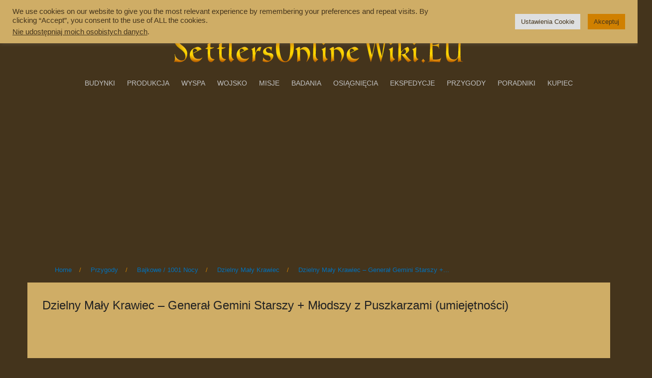

--- FILE ---
content_type: text/html; charset=UTF-8
request_url: https://settlersonlinewiki.eu/przygody/bajkowe/dzielny-maly-krawiec/dzielny-maly-krawiec-general-gemini-starszy-mlodszy-z-puszkarzami-umiejetnosci/
body_size: 24454
content:
<!DOCTYPE html>
<html dir="ltr" lang="pl-PL">
<head>
<meta charset="UTF-8">
<meta name="viewport" content="width=device-width, initial-scale=1">
<link rel="profile" href="http://gmpg.org/xfn/11">
<link rel="pingback" href="https://settlersonlinewiki.eu/xmlrpc.php">
<script async src="https://pagead2.googlesyndication.com/pagead/js/adsbygoogle.js?client=ca-pub-8874368602896184"
     crossorigin="anonymous"></script>
<!-- Google tag (gtag.js) -->
<script async src="https://www.googletagmanager.com/gtag/js?id=G-1S0QE2Z515"></script>
<script>
  window.dataLayer = window.dataLayer || [];
  function gtag(){dataLayer.push(arguments);}
  gtag('js', new Date());

  gtag('config', 'G-1S0QE2Z515');
</script>

<title>Dzielny Mały Krawiec – Generał Gemini Starszy + Młodszy z Puszkarzami (umiejętności) | Settlers Online Wiki</title>

		<!-- All in One SEO 4.9.3 - aioseo.com -->
	<meta name="description" content="POTRZEBNE JEDNOSTKI BEZ BLOKÓW Z BLOKAMI OBÓZ 10, 15 i 16 OBÓZ 10 i 16 6x 3.468 Rekrut [-3.468] 115 Ochotnik [-115] 134 Kusznik 215 Puszkarz 6x 3.038 Rekrut [-3.038] 115 Ochotnik [-115] 97 Konny 134 Kusznik 151 Elitarny Żołnierz 215 Puszkarz 6x 4x 3.158 Rekrut [-3.158] 115 Ochotnik [-115] 97 Konny 134 Kusznik 151" />
	<meta name="robots" content="max-image-preview:large" />
	<link rel="canonical" href="https://settlersonlinewiki.eu/przygody/bajkowe/dzielny-maly-krawiec/dzielny-maly-krawiec-general-gemini-starszy-mlodszy-z-puszkarzami-umiejetnosci/" />
	<meta name="generator" content="All in One SEO (AIOSEO) 4.9.3" />
		<script type="application/ld+json" class="aioseo-schema">
			{"@context":"https:\/\/schema.org","@graph":[{"@type":"BreadcrumbList","@id":"https:\/\/settlersonlinewiki.eu\/przygody\/bajkowe\/dzielny-maly-krawiec\/dzielny-maly-krawiec-general-gemini-starszy-mlodszy-z-puszkarzami-umiejetnosci\/#breadcrumblist","itemListElement":[{"@type":"ListItem","@id":"https:\/\/settlersonlinewiki.eu#listItem","position":1,"name":"Home","item":"https:\/\/settlersonlinewiki.eu","nextItem":{"@type":"ListItem","@id":"https:\/\/settlersonlinewiki.eu\/przygody\/#listItem","name":"Przygody"}},{"@type":"ListItem","@id":"https:\/\/settlersonlinewiki.eu\/przygody\/#listItem","position":2,"name":"Przygody","item":"https:\/\/settlersonlinewiki.eu\/przygody\/","nextItem":{"@type":"ListItem","@id":"https:\/\/settlersonlinewiki.eu\/przygody\/bajkowe\/#listItem","name":"Bajkowe \/ 1001 Nocy"},"previousItem":{"@type":"ListItem","@id":"https:\/\/settlersonlinewiki.eu#listItem","name":"Home"}},{"@type":"ListItem","@id":"https:\/\/settlersonlinewiki.eu\/przygody\/bajkowe\/#listItem","position":3,"name":"Bajkowe \/ 1001 Nocy","item":"https:\/\/settlersonlinewiki.eu\/przygody\/bajkowe\/","nextItem":{"@type":"ListItem","@id":"https:\/\/settlersonlinewiki.eu\/przygody\/bajkowe\/dzielny-maly-krawiec\/#listItem","name":"Dzielny Ma\u0142y Krawiec"},"previousItem":{"@type":"ListItem","@id":"https:\/\/settlersonlinewiki.eu\/przygody\/#listItem","name":"Przygody"}},{"@type":"ListItem","@id":"https:\/\/settlersonlinewiki.eu\/przygody\/bajkowe\/dzielny-maly-krawiec\/#listItem","position":4,"name":"Dzielny Ma\u0142y Krawiec","item":"https:\/\/settlersonlinewiki.eu\/przygody\/bajkowe\/dzielny-maly-krawiec\/","nextItem":{"@type":"ListItem","@id":"https:\/\/settlersonlinewiki.eu\/przygody\/bajkowe\/dzielny-maly-krawiec\/dzielny-maly-krawiec-general-gemini-starszy-mlodszy-z-puszkarzami-umiejetnosci\/#listItem","name":"Dzielny Ma\u0142y Krawiec &#8211; Genera\u0142 Gemini Starszy + M\u0142odszy z Puszkarzami (umiej\u0119tno\u015bci)"},"previousItem":{"@type":"ListItem","@id":"https:\/\/settlersonlinewiki.eu\/przygody\/bajkowe\/#listItem","name":"Bajkowe \/ 1001 Nocy"}},{"@type":"ListItem","@id":"https:\/\/settlersonlinewiki.eu\/przygody\/bajkowe\/dzielny-maly-krawiec\/dzielny-maly-krawiec-general-gemini-starszy-mlodszy-z-puszkarzami-umiejetnosci\/#listItem","position":5,"name":"Dzielny Ma\u0142y Krawiec &#8211; Genera\u0142 Gemini Starszy + M\u0142odszy z Puszkarzami (umiej\u0119tno\u015bci)","previousItem":{"@type":"ListItem","@id":"https:\/\/settlersonlinewiki.eu\/przygody\/bajkowe\/dzielny-maly-krawiec\/#listItem","name":"Dzielny Ma\u0142y Krawiec"}}]},{"@type":"Person","@id":"https:\/\/settlersonlinewiki.eu\/#person"},{"@type":"WebPage","@id":"https:\/\/settlersonlinewiki.eu\/przygody\/bajkowe\/dzielny-maly-krawiec\/dzielny-maly-krawiec-general-gemini-starszy-mlodszy-z-puszkarzami-umiejetnosci\/#webpage","url":"https:\/\/settlersonlinewiki.eu\/przygody\/bajkowe\/dzielny-maly-krawiec\/dzielny-maly-krawiec-general-gemini-starszy-mlodszy-z-puszkarzami-umiejetnosci\/","name":"Dzielny Ma\u0142y Krawiec \u2013 Genera\u0142 Gemini Starszy + M\u0142odszy z Puszkarzami (umiej\u0119tno\u015bci) | Settlers Online Wiki","description":"POTRZEBNE JEDNOSTKI BEZ BLOK\u00d3W Z BLOKAMI OB\u00d3Z 10, 15 i 16 OB\u00d3Z 10 i 16 6x 3.468 Rekrut [-3.468] 115 Ochotnik [-115] 134 Kusznik 215 Puszkarz 6x 3.038 Rekrut [-3.038] 115 Ochotnik [-115] 97 Konny 134 Kusznik 151 Elitarny \u017bo\u0142nierz 215 Puszkarz 6x 4x 3.158 Rekrut [-3.158] 115 Ochotnik [-115] 97 Konny 134 Kusznik 151","inLanguage":"pl-PL","isPartOf":{"@id":"https:\/\/settlersonlinewiki.eu\/#website"},"breadcrumb":{"@id":"https:\/\/settlersonlinewiki.eu\/przygody\/bajkowe\/dzielny-maly-krawiec\/dzielny-maly-krawiec-general-gemini-starszy-mlodszy-z-puszkarzami-umiejetnosci\/#breadcrumblist"},"datePublished":"2019-12-02T22:53:42+01:00","dateModified":"2020-01-02T07:33:57+01:00"},{"@type":"WebSite","@id":"https:\/\/settlersonlinewiki.eu\/#website","url":"https:\/\/settlersonlinewiki.eu\/","name":"Settlers Online Wiki","description":"Nieoficjalna Wiki Gry The Settlers Online","inLanguage":"pl-PL","publisher":{"@id":"https:\/\/settlersonlinewiki.eu\/#person"}}]}
		</script>
		<!-- All in One SEO -->

<link rel="alternate" href="https://settlersonlinewiki.eu/przygody/bajkowe/dzielny-maly-krawiec/dzielny-maly-krawiec-general-gemini-starszy-mlodszy-z-puszkarzami-umiejetnosci/" hreflang="pl" />
<link rel="alternate" href="https://settlersonlinewiki.eu/en/adventures/fairy-tale/the-valiant-little-tailor/the-valiant-little-tailor-general-gemini-older-younger-with-cannoneers-skills/" hreflang="en" />
<link rel='dns-prefetch' href='//challenges.cloudflare.com' />
<link rel='dns-prefetch' href='//fonts.googleapis.com' />
<link rel="alternate" type="application/rss+xml" title="Settlers Online Wiki &raquo; Kanał z wpisami" href="https://settlersonlinewiki.eu/feed/" />
<link rel="alternate" type="application/rss+xml" title="Settlers Online Wiki &raquo; Kanał z komentarzami" href="https://settlersonlinewiki.eu/comments/feed/" />
<link rel="alternate" title="oEmbed (JSON)" type="application/json+oembed" href="https://settlersonlinewiki.eu/wp-json/oembed/1.0/embed?url=https%3A%2F%2Fsettlersonlinewiki.eu%2Fprzygody%2Fbajkowe%2Fdzielny-maly-krawiec%2Fdzielny-maly-krawiec-general-gemini-starszy-mlodszy-z-puszkarzami-umiejetnosci%2F&#038;lang=pl" />
<link rel="alternate" title="oEmbed (XML)" type="text/xml+oembed" href="https://settlersonlinewiki.eu/wp-json/oembed/1.0/embed?url=https%3A%2F%2Fsettlersonlinewiki.eu%2Fprzygody%2Fbajkowe%2Fdzielny-maly-krawiec%2Fdzielny-maly-krawiec-general-gemini-starszy-mlodszy-z-puszkarzami-umiejetnosci%2F&#038;format=xml&#038;lang=pl" />
<style id='wp-img-auto-sizes-contain-inline-css' type='text/css'>
img:is([sizes=auto i],[sizes^="auto," i]){contain-intrinsic-size:3000px 1500px}
/*# sourceURL=wp-img-auto-sizes-contain-inline-css */
</style>
<link rel='stylesheet' id='rocked-bootstrap-css' href='https://settlersonlinewiki.eu/wp-content/themes/rocked/css/bootstrap/bootstrap.min.css?ver=1' type='text/css' media='all' />
<style id='wp-emoji-styles-inline-css' type='text/css'>

	img.wp-smiley, img.emoji {
		display: inline !important;
		border: none !important;
		box-shadow: none !important;
		height: 1em !important;
		width: 1em !important;
		margin: 0 0.07em !important;
		vertical-align: -0.1em !important;
		background: none !important;
		padding: 0 !important;
	}
/*# sourceURL=wp-emoji-styles-inline-css */
</style>
<link rel='stylesheet' id='wp-block-library-css' href='https://settlersonlinewiki.eu/wp-includes/css/dist/block-library/style.min.css?ver=6.9' type='text/css' media='all' />
<style id='classic-theme-styles-inline-css' type='text/css'>
/*! This file is auto-generated */
.wp-block-button__link{color:#fff;background-color:#32373c;border-radius:9999px;box-shadow:none;text-decoration:none;padding:calc(.667em + 2px) calc(1.333em + 2px);font-size:1.125em}.wp-block-file__button{background:#32373c;color:#fff;text-decoration:none}
/*# sourceURL=/wp-includes/css/classic-themes.min.css */
</style>
<link rel='stylesheet' id='aioseo/css/src/vue/standalone/blocks/table-of-contents/global.scss-css' href='https://settlersonlinewiki.eu/wp-content/plugins/all-in-one-seo-pack/dist/Lite/assets/css/table-of-contents/global.e90f6d47.css?ver=4.9.3' type='text/css' media='all' />
<style id='global-styles-inline-css' type='text/css'>
:root{--wp--preset--aspect-ratio--square: 1;--wp--preset--aspect-ratio--4-3: 4/3;--wp--preset--aspect-ratio--3-4: 3/4;--wp--preset--aspect-ratio--3-2: 3/2;--wp--preset--aspect-ratio--2-3: 2/3;--wp--preset--aspect-ratio--16-9: 16/9;--wp--preset--aspect-ratio--9-16: 9/16;--wp--preset--color--black: #000000;--wp--preset--color--cyan-bluish-gray: #abb8c3;--wp--preset--color--white: #ffffff;--wp--preset--color--pale-pink: #f78da7;--wp--preset--color--vivid-red: #cf2e2e;--wp--preset--color--luminous-vivid-orange: #ff6900;--wp--preset--color--luminous-vivid-amber: #fcb900;--wp--preset--color--light-green-cyan: #7bdcb5;--wp--preset--color--vivid-green-cyan: #00d084;--wp--preset--color--pale-cyan-blue: #8ed1fc;--wp--preset--color--vivid-cyan-blue: #0693e3;--wp--preset--color--vivid-purple: #9b51e0;--wp--preset--gradient--vivid-cyan-blue-to-vivid-purple: linear-gradient(135deg,rgb(6,147,227) 0%,rgb(155,81,224) 100%);--wp--preset--gradient--light-green-cyan-to-vivid-green-cyan: linear-gradient(135deg,rgb(122,220,180) 0%,rgb(0,208,130) 100%);--wp--preset--gradient--luminous-vivid-amber-to-luminous-vivid-orange: linear-gradient(135deg,rgb(252,185,0) 0%,rgb(255,105,0) 100%);--wp--preset--gradient--luminous-vivid-orange-to-vivid-red: linear-gradient(135deg,rgb(255,105,0) 0%,rgb(207,46,46) 100%);--wp--preset--gradient--very-light-gray-to-cyan-bluish-gray: linear-gradient(135deg,rgb(238,238,238) 0%,rgb(169,184,195) 100%);--wp--preset--gradient--cool-to-warm-spectrum: linear-gradient(135deg,rgb(74,234,220) 0%,rgb(151,120,209) 20%,rgb(207,42,186) 40%,rgb(238,44,130) 60%,rgb(251,105,98) 80%,rgb(254,248,76) 100%);--wp--preset--gradient--blush-light-purple: linear-gradient(135deg,rgb(255,206,236) 0%,rgb(152,150,240) 100%);--wp--preset--gradient--blush-bordeaux: linear-gradient(135deg,rgb(254,205,165) 0%,rgb(254,45,45) 50%,rgb(107,0,62) 100%);--wp--preset--gradient--luminous-dusk: linear-gradient(135deg,rgb(255,203,112) 0%,rgb(199,81,192) 50%,rgb(65,88,208) 100%);--wp--preset--gradient--pale-ocean: linear-gradient(135deg,rgb(255,245,203) 0%,rgb(182,227,212) 50%,rgb(51,167,181) 100%);--wp--preset--gradient--electric-grass: linear-gradient(135deg,rgb(202,248,128) 0%,rgb(113,206,126) 100%);--wp--preset--gradient--midnight: linear-gradient(135deg,rgb(2,3,129) 0%,rgb(40,116,252) 100%);--wp--preset--font-size--small: 13px;--wp--preset--font-size--medium: 20px;--wp--preset--font-size--large: 36px;--wp--preset--font-size--x-large: 42px;--wp--preset--spacing--20: 0.44rem;--wp--preset--spacing--30: 0.67rem;--wp--preset--spacing--40: 1rem;--wp--preset--spacing--50: 1.5rem;--wp--preset--spacing--60: 2.25rem;--wp--preset--spacing--70: 3.38rem;--wp--preset--spacing--80: 5.06rem;--wp--preset--shadow--natural: 6px 6px 9px rgba(0, 0, 0, 0.2);--wp--preset--shadow--deep: 12px 12px 50px rgba(0, 0, 0, 0.4);--wp--preset--shadow--sharp: 6px 6px 0px rgba(0, 0, 0, 0.2);--wp--preset--shadow--outlined: 6px 6px 0px -3px rgb(255, 255, 255), 6px 6px rgb(0, 0, 0);--wp--preset--shadow--crisp: 6px 6px 0px rgb(0, 0, 0);}:where(.is-layout-flex){gap: 0.5em;}:where(.is-layout-grid){gap: 0.5em;}body .is-layout-flex{display: flex;}.is-layout-flex{flex-wrap: wrap;align-items: center;}.is-layout-flex > :is(*, div){margin: 0;}body .is-layout-grid{display: grid;}.is-layout-grid > :is(*, div){margin: 0;}:where(.wp-block-columns.is-layout-flex){gap: 2em;}:where(.wp-block-columns.is-layout-grid){gap: 2em;}:where(.wp-block-post-template.is-layout-flex){gap: 1.25em;}:where(.wp-block-post-template.is-layout-grid){gap: 1.25em;}.has-black-color{color: var(--wp--preset--color--black) !important;}.has-cyan-bluish-gray-color{color: var(--wp--preset--color--cyan-bluish-gray) !important;}.has-white-color{color: var(--wp--preset--color--white) !important;}.has-pale-pink-color{color: var(--wp--preset--color--pale-pink) !important;}.has-vivid-red-color{color: var(--wp--preset--color--vivid-red) !important;}.has-luminous-vivid-orange-color{color: var(--wp--preset--color--luminous-vivid-orange) !important;}.has-luminous-vivid-amber-color{color: var(--wp--preset--color--luminous-vivid-amber) !important;}.has-light-green-cyan-color{color: var(--wp--preset--color--light-green-cyan) !important;}.has-vivid-green-cyan-color{color: var(--wp--preset--color--vivid-green-cyan) !important;}.has-pale-cyan-blue-color{color: var(--wp--preset--color--pale-cyan-blue) !important;}.has-vivid-cyan-blue-color{color: var(--wp--preset--color--vivid-cyan-blue) !important;}.has-vivid-purple-color{color: var(--wp--preset--color--vivid-purple) !important;}.has-black-background-color{background-color: var(--wp--preset--color--black) !important;}.has-cyan-bluish-gray-background-color{background-color: var(--wp--preset--color--cyan-bluish-gray) !important;}.has-white-background-color{background-color: var(--wp--preset--color--white) !important;}.has-pale-pink-background-color{background-color: var(--wp--preset--color--pale-pink) !important;}.has-vivid-red-background-color{background-color: var(--wp--preset--color--vivid-red) !important;}.has-luminous-vivid-orange-background-color{background-color: var(--wp--preset--color--luminous-vivid-orange) !important;}.has-luminous-vivid-amber-background-color{background-color: var(--wp--preset--color--luminous-vivid-amber) !important;}.has-light-green-cyan-background-color{background-color: var(--wp--preset--color--light-green-cyan) !important;}.has-vivid-green-cyan-background-color{background-color: var(--wp--preset--color--vivid-green-cyan) !important;}.has-pale-cyan-blue-background-color{background-color: var(--wp--preset--color--pale-cyan-blue) !important;}.has-vivid-cyan-blue-background-color{background-color: var(--wp--preset--color--vivid-cyan-blue) !important;}.has-vivid-purple-background-color{background-color: var(--wp--preset--color--vivid-purple) !important;}.has-black-border-color{border-color: var(--wp--preset--color--black) !important;}.has-cyan-bluish-gray-border-color{border-color: var(--wp--preset--color--cyan-bluish-gray) !important;}.has-white-border-color{border-color: var(--wp--preset--color--white) !important;}.has-pale-pink-border-color{border-color: var(--wp--preset--color--pale-pink) !important;}.has-vivid-red-border-color{border-color: var(--wp--preset--color--vivid-red) !important;}.has-luminous-vivid-orange-border-color{border-color: var(--wp--preset--color--luminous-vivid-orange) !important;}.has-luminous-vivid-amber-border-color{border-color: var(--wp--preset--color--luminous-vivid-amber) !important;}.has-light-green-cyan-border-color{border-color: var(--wp--preset--color--light-green-cyan) !important;}.has-vivid-green-cyan-border-color{border-color: var(--wp--preset--color--vivid-green-cyan) !important;}.has-pale-cyan-blue-border-color{border-color: var(--wp--preset--color--pale-cyan-blue) !important;}.has-vivid-cyan-blue-border-color{border-color: var(--wp--preset--color--vivid-cyan-blue) !important;}.has-vivid-purple-border-color{border-color: var(--wp--preset--color--vivid-purple) !important;}.has-vivid-cyan-blue-to-vivid-purple-gradient-background{background: var(--wp--preset--gradient--vivid-cyan-blue-to-vivid-purple) !important;}.has-light-green-cyan-to-vivid-green-cyan-gradient-background{background: var(--wp--preset--gradient--light-green-cyan-to-vivid-green-cyan) !important;}.has-luminous-vivid-amber-to-luminous-vivid-orange-gradient-background{background: var(--wp--preset--gradient--luminous-vivid-amber-to-luminous-vivid-orange) !important;}.has-luminous-vivid-orange-to-vivid-red-gradient-background{background: var(--wp--preset--gradient--luminous-vivid-orange-to-vivid-red) !important;}.has-very-light-gray-to-cyan-bluish-gray-gradient-background{background: var(--wp--preset--gradient--very-light-gray-to-cyan-bluish-gray) !important;}.has-cool-to-warm-spectrum-gradient-background{background: var(--wp--preset--gradient--cool-to-warm-spectrum) !important;}.has-blush-light-purple-gradient-background{background: var(--wp--preset--gradient--blush-light-purple) !important;}.has-blush-bordeaux-gradient-background{background: var(--wp--preset--gradient--blush-bordeaux) !important;}.has-luminous-dusk-gradient-background{background: var(--wp--preset--gradient--luminous-dusk) !important;}.has-pale-ocean-gradient-background{background: var(--wp--preset--gradient--pale-ocean) !important;}.has-electric-grass-gradient-background{background: var(--wp--preset--gradient--electric-grass) !important;}.has-midnight-gradient-background{background: var(--wp--preset--gradient--midnight) !important;}.has-small-font-size{font-size: var(--wp--preset--font-size--small) !important;}.has-medium-font-size{font-size: var(--wp--preset--font-size--medium) !important;}.has-large-font-size{font-size: var(--wp--preset--font-size--large) !important;}.has-x-large-font-size{font-size: var(--wp--preset--font-size--x-large) !important;}
:where(.wp-block-post-template.is-layout-flex){gap: 1.25em;}:where(.wp-block-post-template.is-layout-grid){gap: 1.25em;}
:where(.wp-block-term-template.is-layout-flex){gap: 1.25em;}:where(.wp-block-term-template.is-layout-grid){gap: 1.25em;}
:where(.wp-block-columns.is-layout-flex){gap: 2em;}:where(.wp-block-columns.is-layout-grid){gap: 2em;}
:root :where(.wp-block-pullquote){font-size: 1.5em;line-height: 1.6;}
/*# sourceURL=global-styles-inline-css */
</style>
<link rel='stylesheet' id='contact-form-7-css' href='https://settlersonlinewiki.eu/wp-content/plugins/contact-form-7/includes/css/styles.css?ver=6.1.4' type='text/css' media='all' />
<link rel='stylesheet' id='cookie-law-info-css' href='https://settlersonlinewiki.eu/wp-content/plugins/cookie-law-info/legacy/public/css/cookie-law-info-public.css?ver=3.3.9.1' type='text/css' media='all' />
<link rel='stylesheet' id='cookie-law-info-gdpr-css' href='https://settlersonlinewiki.eu/wp-content/plugins/cookie-law-info/legacy/public/css/cookie-law-info-gdpr.css?ver=3.3.9.1' type='text/css' media='all' />
<link rel='stylesheet' id='rocked-style-css' href='https://settlersonlinewiki.eu/wp-content/themes/rocked/style.css?ver=6.9' type='text/css' media='all' />
<style id='rocked-style-inline-css' type='text/css'>
@media only screen and (min-width: 992px) {.header-image { height:600px; }}
.roll-testimonials:before,.roll-testimonials .name,.roll-news .entry .title a:hover,.roll-news .entry .meta span a:hover,.roll-progress .perc,.roll-iconbox.style2 .icon,.roll-iconbox.border .icon,.widget.widget-info li:before,.widget-area .widget li a:hover,.post .post-meta a:hover,#mainnav ul li a.active,#mainnav ul li a:hover,a, .social-area a, .post .entry-footer .fa, .post .post-meta .fa, .preloader .preloader-inner { color:#0071bc;}
.header-text::before,.roll-team .overlay .socials li a,.rocked-toggle .toggle-title.active,.rocked-toggle .toggle-title.active,.roll-progress .animate,.roll-iconbox.border:hover .icon,.roll-iconbox .icon,.roll-button,.owl-theme .owl-controls .owl-page.active span,.work-faetures .box .icon,.widget.widget-tags .tags a:hover,.page-pagination ul li.active,.page-pagination ul li:hover a,.post .post-format,#mainnav ul ul li:hover > a,#mainnav ul li ul:after,button,input[type="button"],input[type="reset"],input[type="submit"],.social-area a:hover { background-color:#0071bc;}
.roll-iconbox.border .icon,.owl-theme .owl-controls .owl-page.active span,.widget.widget-tags .tags a:hover,.social-area a { border-color:#0071bc;}
#mainnav ul li ul:before { border-color:transparent transparent #0071bc transparent;}
.header { background-color:#44341c;}
.site-title a, .site-title a:hover { color:#222}
.site-description { color:#222}
#mainnav ul li a { color:#c1c1c1}
#mainnav ul ul li a { color:#222}
.header-text, .header-title { color:#ffffff}
body { color:#000000}
.footer-widgets.footer { background-color:#2d2d2d}
.row-overlay { background-color:#1c1c1c}
.header-image::after { background-color:#000}
body, .footer .widget-title { font-family:'Roboto', sans-serif;;}
h1, h2, h3, h4, h5, h6, .roll-button, .rocked-toggle .toggle-title, .roll-works .all-work, .roll-counter .name-count, .roll-counter .numb-count, .roll-testimonials .name, .roll-news .entry .meta { font-family:'Roboto', sans-serif;}
.site-title { font-size:38px; }
.site-description { font-size:14px; }
h2 { font-size:42px; }
h3, .panel-grid-cell .widget-title { font-size:19px; }
h4 { font-size:24px; }
h5 { font-size:20px; }

/*# sourceURL=rocked-style-inline-css */
</style>
<link rel='stylesheet' id='rocked-body-fonts-css' href='//fonts.googleapis.com/css?family&#038;ver=6.9#039;Roboto:400,700,500&#038;subset=latin,latin-ext&#039;' type='text/css' media='all' />
<link rel='stylesheet' id='rocked-headings-fonts-css' href='//fonts.googleapis.com/css?family&#038;ver=6.9#039;Roboto:400,700,500&#038;subset=latin,latin-ext&#039;' type='text/css' media='all' />
<link rel='stylesheet' id='rocked-fontawesome-css' href='https://settlersonlinewiki.eu/wp-content/themes/rocked/fonts/font-awesome.min.css?ver=6.9' type='text/css' media='all' />
<link rel='stylesheet' id='tablepress-default-css' href='https://settlersonlinewiki.eu/wp-content/tablepress-combined.min.css?ver=54' type='text/css' media='all' />
<script type="text/javascript" src="https://settlersonlinewiki.eu/wp-includes/js/jquery/jquery.min.js?ver=3.7.1" id="jquery-core-js"></script>
<script type="text/javascript" src="https://settlersonlinewiki.eu/wp-includes/js/jquery/jquery-migrate.min.js?ver=3.4.1" id="jquery-migrate-js"></script>
<script type="text/javascript" id="cookie-law-info-js-extra">
/* <![CDATA[ */
var Cli_Data = {"nn_cookie_ids":[],"cookielist":[],"non_necessary_cookies":[],"ccpaEnabled":"1","ccpaRegionBased":"","ccpaBarEnabled":"","strictlyEnabled":["necessary","obligatoire"],"ccpaType":"ccpa_gdpr","js_blocking":"1","custom_integration":"","triggerDomRefresh":"","secure_cookies":""};
var cli_cookiebar_settings = {"animate_speed_hide":"500","animate_speed_show":"500","background":"#cfad66","border":"#b1a6a6c2","border_on":"","button_1_button_colour":"#d08000","button_1_button_hover":"#a66600","button_1_link_colour":"#44341c","button_1_as_button":"1","button_1_new_win":"","button_2_button_colour":"#333","button_2_button_hover":"#292929","button_2_link_colour":"#44341c","button_2_as_button":"","button_2_hidebar":"","button_3_button_colour":"#dedfe0","button_3_button_hover":"#b2b2b3","button_3_link_colour":"#44341c","button_3_as_button":"1","button_3_new_win":"","button_4_button_colour":"#dedfe0","button_4_button_hover":"#b2b2b3","button_4_link_colour":"#44341c","button_4_as_button":"1","button_7_button_colour":"#d08000","button_7_button_hover":"#a66600","button_7_link_colour":"#44341c","button_7_as_button":"1","button_7_new_win":"","font_family":"inherit","header_fix":"1","notify_animate_hide":"","notify_animate_show":"","notify_div_id":"#cookie-law-info-bar","notify_position_horizontal":"right","notify_position_vertical":"top","scroll_close":"","scroll_close_reload":"","accept_close_reload":"","reject_close_reload":"","showagain_tab":"","showagain_background":"#fff","showagain_border":"#000","showagain_div_id":"#cookie-law-info-again","showagain_x_position":"100px","text":"#44341c","show_once_yn":"","show_once":"10000","logging_on":"","as_popup":"","popup_overlay":"1","bar_heading_text":"","cookie_bar_as":"banner","popup_showagain_position":"bottom-right","widget_position":"left"};
var log_object = {"ajax_url":"https://settlersonlinewiki.eu/wp-admin/admin-ajax.php"};
//# sourceURL=cookie-law-info-js-extra
/* ]]> */
</script>
<script type="text/javascript" src="https://settlersonlinewiki.eu/wp-content/plugins/cookie-law-info/legacy/public/js/cookie-law-info-public.js?ver=3.3.9.1" id="cookie-law-info-js"></script>
<script type="text/javascript" id="cookie-law-info-ccpa-js-extra">
/* <![CDATA[ */
var ccpa_data = {"opt_out_prompt":"Do you really wish to opt out?","opt_out_confirm":"Confirm","opt_out_cancel":"Cancel"};
//# sourceURL=cookie-law-info-ccpa-js-extra
/* ]]> */
</script>
<script type="text/javascript" src="https://settlersonlinewiki.eu/wp-content/plugins/cookie-law-info/legacy/admin/modules/ccpa/assets/js/cookie-law-info-ccpa.js?ver=3.3.9.1" id="cookie-law-info-ccpa-js"></script>
<link rel="https://api.w.org/" href="https://settlersonlinewiki.eu/wp-json/" /><link rel="alternate" title="JSON" type="application/json" href="https://settlersonlinewiki.eu/wp-json/wp/v2/pages/57859" /><link rel="EditURI" type="application/rsd+xml" title="RSD" href="https://settlersonlinewiki.eu/xmlrpc.php?rsd" />
<meta name="generator" content="WordPress 6.9" />
<link rel='shortlink' href='https://settlersonlinewiki.eu/?p=57859' />
<!--[if lt IE 9]>
<script src="https://settlersonlinewiki.eu/wp-content/themes/rocked/js/html5shiv.js"></script>
<![endif]-->
<meta name="generator" content="Elementor 3.34.1; features: additional_custom_breakpoints; settings: css_print_method-external, google_font-enabled, font_display-auto">
			<style>
				.e-con.e-parent:nth-of-type(n+4):not(.e-lazyloaded):not(.e-no-lazyload),
				.e-con.e-parent:nth-of-type(n+4):not(.e-lazyloaded):not(.e-no-lazyload) * {
					background-image: none !important;
				}
				@media screen and (max-height: 1024px) {
					.e-con.e-parent:nth-of-type(n+3):not(.e-lazyloaded):not(.e-no-lazyload),
					.e-con.e-parent:nth-of-type(n+3):not(.e-lazyloaded):not(.e-no-lazyload) * {
						background-image: none !important;
					}
				}
				@media screen and (max-height: 640px) {
					.e-con.e-parent:nth-of-type(n+2):not(.e-lazyloaded):not(.e-no-lazyload),
					.e-con.e-parent:nth-of-type(n+2):not(.e-lazyloaded):not(.e-no-lazyload) * {
						background-image: none !important;
					}
				}
			</style>
				<style type="text/css">
		.header-image {
			background-image: url(https://settlersonlinewiki.eu/wp-content/themes/rocked/images/header.jpg);
			display: block;
		}
	</style>
	<style type="text/css" id="custom-background-css">
body.custom-background { background-color: #44341c; }
</style>
	<link rel="icon" href="https://settlersonlinewiki.eu/wp-content/uploads/cropped-ikona-32x32.png" sizes="32x32" />
<link rel="icon" href="https://settlersonlinewiki.eu/wp-content/uploads/cropped-ikona-192x192.png" sizes="192x192" />
<link rel="apple-touch-icon" href="https://settlersonlinewiki.eu/wp-content/uploads/cropped-ikona-180x180.png" />
<meta name="msapplication-TileImage" content="https://settlersonlinewiki.eu/wp-content/uploads/cropped-ikona-270x270.png" />
		<style type="text/css" id="wp-custom-css">
			/* PRELOADER */
.preloader {
    background-color: #cfad66;
}
/* NAVIGATION */
#mainnav ul li ul {
	width: 220px;
	position: absolute;
	top: 100%;
	left: 0; 
	opacity: 0;
	padding: 0;
	margin: 0;
	visibility: hidden;
	box-shadow: 0 0 8px rgba(6, 17, 77, 0.9);
    transform: translateY(5px);
    transition: opacity 150ms ease-out 0s, transform 150ms ease-out 0s;
}
#mainnav ul li ul:before {
	content: "";
	position: absolute;
	left: 10px;
	top: -13px;
	border-width: 5px;
	border-style: solid;
}
#mainnav ul ul li a {
	color: #222;
	display: block;
	background-color: #cfad66;
	font-weight: 400;
	padding: 8px 14px;
	text-transform: none;
	border-top: 1px solid #eee;
    -webkit-transition: all 0.2s ease 0s;
       -moz-transition: all 0.2s ease 0s;
        -ms-transition: all 0.2s ease 0s;
         -o-transition: all 0.2s ease 0s;
            transition: all 0.2s ease 0s;
}
#mainnav ul li a {
	display: inline-block;
    font-family: "Montserrat",sans-serif;
    font-size: 14px;
    color: #c1c1c1;
	padding: 8px 10px;
	text-transform: uppercase;
	transition: none;
	transition: color 0.3s linear;
}
/* NAVIGATION TOP */
#maintop {
	display: block;
	float: right;
	-webkit-transition: all 0.3s linear;
	   -moz-transition: all 0.3s linear;
	    -ms-transition: all 0.3s linear;
	     -o-transition: all 0.3s linear;
	        transition: all 0.3s linear;
}
#maintop ul {
	list-style: none;
	margin: 0;
}
#maintop ul li {
	float: left;
}
#maintop ul li a {
	display: inline-block;
    font-family: "Montserrat", sans-serif;
    font-size: 14px;
    color: #222;
	padding: 8px 12px;
	text-transform: uppercase;
	transition: none;
	transition: color 0.3s linear;
}
#maintop ul li:last-child {
	padding-right: 0;
}
#maintop ul li {
	position: relative;
}
#maintop ul li ul {
	width: 220px;
	position: absolute;
	top: 100%;
	left: 0; 
	opacity: 0;
	padding: 0;
	margin: 0;
	visibility: hidden;
	box-shadow: 0 0 8px rgba(6, 17, 77, 0.9);
    transform: translateY(5px);
    transition: opacity 150ms ease-out 0s, transform 150ms ease-out 0s;
}
#maintop ul li ul:after {
	content: "";
	position: absolute;
	left: 0;
	top: -3px;
	width: 100%;
	height: 3px;
}
#maintop ul li ul:before {
	content: "";
	position: absolute;
	left: 10px;
	top: -13px;
	border-width: 5px;
	border-style: solid;
}
#maintop ul li ul li ul {
	left: 100%;
	top: 0;
}
#maintop ul li ul li ul:before {
	border-width: 0;
}
#maintop li:hover > ul {
    opacity: 1;
    visibility: visible;
	transform: translateY(0px);
}
#maintop ul ul {
	z-index: 99999;
}
#maintop ul ul li {
	width: 100%;
}
#maintop ul ul li a {
	color: #222;
	display: block;
	background-color: #cfad66;
	font-weight: 400;
	padding: 8px 14px;
	text-transform: none;
	border-top: 1px solid #eee;
    -webkit-transition: all 0.2s ease 0s;
       -moz-transition: all 0.2s ease 0s;
        -ms-transition: all 0.2s ease 0s;
         -o-transition: all 0.2s ease 0s;
            transition: all 0.2s ease 0s;
}
#maintop ul ul li:first-child a {
	border: 0;
}
#maintop ul ul li:hover > a {
	color: #fff;
}
/* Centered nav bar */
.menu-centered .site-branding,
.menu-centered .menu-wrapper,
.menu-centered #maintop {
	width: 100%;
	float: none;
	text-align: center;
} 
.menu-centered #maintop ul li {
	float: none;
	display: inline-block;
}
.menu-centered .header .container .row {
	display: block;
}
.menu-centered #maintop ul ul li {
	text-align: left;
}
/* PAGES */
.page-template-page_front-page .main-content {
	padding: 30px;
}
textarea:-moz-placeholder,
textarea::-moz-placeholder,
input:-moz-placeholder,
input::-moz-placeholder {
	color: #44341c;
	opacity: 1;
}
.uneditable-input {
	background-color: #cfad66;
	border: 1px solid #f1f1f1;
	font-size: 14px;
	height: 50px;
	padding: 0 20px;
	line-height: 24px;
	-webkit-transition: border 0.3s ease 0s;
	   -moz-transition: border 0.3s ease 0s;
		-ms-transition: border 0.3s ease 0s;
		 -o-transition: border 0.3s ease 0s;
			transition: border 0.3s ease 0s;
}
.page-title {
	background-color: #cfad66;
    padding: 22px 15px;	
}
/* WIDGETS */
.widget-area .widget {
	background-color: #cfad66;
	padding: 30px;
}
.widget-area .widget .widget-title {
	font-size: 17px;
	line-height: 35px;
	letter-spacing: 0;
	clear: both;
	font-weight: 700;
	text-transform: uppercase;
	margin-bottom: 10px;
}
.widget-area .widget li a {
	color: #d90b0b;
}
/* PANELS */
.panel-grid-cell .widget-title {
	position: relative;
	text-align: center;
    font-size: 22px;
    font-weight: 700;
    padding: 0 0 10px;
    margin-bottom: 20px;
    text-transform: uppercase;
}
.panel-grid-cell .widget-title:after {
    content: "";
    position: absolute;
    left: 50%;
    top: 100%;
    background-color: transparent;
    width: 90px;
    height: 1px;
	margin-left: -45px;
}
/* Layout */
.main-content {
	padding: 40px 0;
}
/*  Posts and pages */
.hentry {
	padding: 30px;
	margin: 0 0 30px;
	background-color: #cfad66;
}
.error404 .content-area {
	text-align: center;
	background-color: #cfad66;
	padding: 30px;
}
.comments-title {
	margin: 0 0 15px;
	font-size: 14px;
	padding: 30px;
	background-color: #cfad66;
}
.comment-body {
	padding: 30px;
	background-color: #cfad66;
	margin-bottom: 15px;
}
/*  TABLES */
table {
        table-layout: auto;
	margin-bottom: 20px;
	border: 1px solid #000000;
}
th {
	background-color: #cfad66;
}
td {
	background-repeat: no-repeat;
	background-position: center;
}
table > thead > tr > th,
table > tbody > tr > th,
table > tfoot > tr > th,
table > thead > tr > td,
table > tbody > tr > td,
table > tfoot > tr > td {
	padding: 10px;
	line-height: 1.42857143;
	vertical-align: middle;
}
table > thead > tr > th,
table > tbody > tr > th,
table > tfoot > tr > th,
table > thead > tr > td,
table > tbody > tr > td,
table > tfoot > tr > td {
	border: 1px solid #000000;
}		</style>
		</head>

<body class="wp-singular page-template page-template-page-templates page-template-page_fullwidth page-template-page-templatespage_fullwidth-php page page-id-57859 page-child parent-pageid-4189 custom-background wp-theme-rocked header-static menu-centered elementor-default elementor-kit-81666">

<div id="page" class="hfeed site">
	<a class="skip-link screen-reader-text" href="#content">Przejdź do treści</a>

	<header id="header" class="header">
		<div class="header-wrap">
			<div class="container">
				<div class="row">
					 <nav id="maintop" class="maintop">
                     <div class="menu-pasek-jezyka-pl-container"><ul id="menu-pasek-jezyka-pl" class="menu"><li id="menu-item-4741-pl" class="lang-item lang-item-3 lang-item-pl current-lang lang-item-first menu-item menu-item-type-custom menu-item-object-custom menu-item-4741-pl"><a href="https://settlersonlinewiki.eu/przygody/bajkowe/dzielny-maly-krawiec/dzielny-maly-krawiec-general-gemini-starszy-mlodszy-z-puszkarzami-umiejetnosci/" hreflang="pl-PL" lang="pl-PL"><img src="[data-uri]" alt="Polski" width="16" height="11" style="width: 16px; height: 11px;" /></a></li>
<li id="menu-item-4741-en" class="lang-item lang-item-6 lang-item-en menu-item menu-item-type-custom menu-item-object-custom menu-item-4741-en"><a href="https://settlersonlinewiki.eu/en/adventures/fairy-tale/the-valiant-little-tailor/the-valiant-little-tailor-general-gemini-older-younger-with-cannoneers-skills/" hreflang="en-GB" lang="en-GB"><img src="[data-uri]" alt="English" width="16" height="11" style="width: 16px; height: 11px;" /></a></li>
</ul></div>                     </nav><!-- #pasek-jezyka -->

					<div class="site-branding col-md-3 col-sm-3 col-xs-3">
						<a href="https://settlersonlinewiki.eu/" title="Settlers Online Wiki"><img class="site-logo" src="https://settlersonlinewiki.eu/wp-content/uploads/logo2.png" alt="Settlers Online Wiki" /></a>					</div><!-- /.col-md-2 -->
					<div class="menu-wrapper col-md-9 col-sm-9 col-xs-9">
						<div class="btn-menu"><i class="fa fa-bars"></i></div>
						<nav id="mainnav" class="mainnav">
							<div class="menu-glowne-menu-container"><ul id="primary-menu" class="menu"><li id="menu-item-240" class="menu-item menu-item-type-post_type menu-item-object-page menu-item-has-children menu-item-240"><a href="https://settlersonlinewiki.eu/budynki/">Budynki</a>
<ul class="sub-menu">
	<li id="menu-item-32807" class="menu-item menu-item-type-post_type menu-item-object-page menu-item-32807"><a href="https://settlersonlinewiki.eu/budynki/podstawowe/">Podstawowe</a></li>
	<li id="menu-item-32806" class="menu-item menu-item-type-post_type menu-item-object-page menu-item-32806"><a href="https://settlersonlinewiki.eu/budynki/srednie/">Średnie</a></li>
	<li id="menu-item-32805" class="menu-item menu-item-type-post_type menu-item-object-page menu-item-32805"><a href="https://settlersonlinewiki.eu/budynki/zaawansowane/">Zaawansowane</a></li>
	<li id="menu-item-32804" class="menu-item menu-item-type-post_type menu-item-object-page menu-item-32804"><a href="https://settlersonlinewiki.eu/budynki/mistrzowskie/">Mistrzowskie</a></li>
	<li id="menu-item-243" class="menu-item menu-item-type-post_type menu-item-object-page menu-item-243"><a href="https://settlersonlinewiki.eu/budynki/elitarne/">Elitarne</a></li>
	<li id="menu-item-32803" class="menu-item menu-item-type-post_type menu-item-object-page menu-item-32803"><a href="https://settlersonlinewiki.eu/budynki/specjalne/">Specjalne</a></li>
	<li id="menu-item-245" class="menu-item menu-item-type-post_type menu-item-object-page menu-item-245"><a href="https://settlersonlinewiki.eu/budynki/epickie/">Epickie</a></li>
	<li id="menu-item-244" class="menu-item menu-item-type-post_type menu-item-object-page menu-item-244"><a href="https://settlersonlinewiki.eu/budynki/epickie/epicki-sklad-drewna/">Epicki Skład Drewna</a></li>
	<li id="menu-item-12076" class="menu-item menu-item-type-post_type menu-item-object-page menu-item-12076"><a href="https://settlersonlinewiki.eu/budynki/epickie/epickie-gospodarstwo/">Epickie Gospodarstwo</a></li>
	<li id="menu-item-34498" class="menu-item menu-item-type-post_type menu-item-object-page menu-item-34498"><a href="https://settlersonlinewiki.eu/budynki/epickie/epicka-kuznia/">Epicka Kuźnia</a></li>
	<li id="menu-item-12079" class="menu-item menu-item-type-post_type menu-item-object-page menu-item-12079"><a href="https://settlersonlinewiki.eu/budynki/inne/excelsior/">Excelsior</a></li>
	<li id="menu-item-247" class="menu-item menu-item-type-post_type menu-item-object-page menu-item-247"><a href="https://settlersonlinewiki.eu/budynki/inne/">Inne</a></li>
	<li id="menu-item-242" class="menu-item menu-item-type-post_type menu-item-object-page menu-item-242"><a href="https://settlersonlinewiki.eu/budynki/budowle-z-przygod/">Budowle z Przygód</a></li>
	<li id="menu-item-249" class="menu-item menu-item-type-post_type menu-item-object-page menu-item-249"><a href="https://settlersonlinewiki.eu/budynki/ozdoby/">Ozdoby</a></li>
</ul>
</li>
<li id="menu-item-130" class="menu-item menu-item-type-post_type menu-item-object-page menu-item-130"><a href="https://settlersonlinewiki.eu/produkcja/">Produkcja</a></li>
<li id="menu-item-128" class="menu-item menu-item-type-post_type menu-item-object-page menu-item-has-children menu-item-128"><a href="https://settlersonlinewiki.eu/wyspa/">Wyspa</a>
<ul class="sub-menu">
	<li id="menu-item-373" class="menu-item menu-item-type-post_type menu-item-object-page menu-item-373"><a href="https://settlersonlinewiki.eu/wyspa/podbicie-wyspy/">Podbicie Wyspy</a></li>
	<li id="menu-item-372" class="menu-item menu-item-type-post_type menu-item-object-page menu-item-372"><a href="https://settlersonlinewiki.eu/wyspa/podbicie-wysp-archipelagu/">Podbicie Archipelagu 50+</a></li>
	<li id="menu-item-21514" class="menu-item menu-item-type-post_type menu-item-object-page menu-item-21514"><a href="https://settlersonlinewiki.eu/wyspa/podbicie-wysp-archipelagu-56/">Podbicie Archipelagu 56+</a></li>
	<li id="menu-item-371" class="menu-item menu-item-type-post_type menu-item-object-page menu-item-371"><a href="https://settlersonlinewiki.eu/wyspa/zloza/">Złoża</a></li>
	<li id="menu-item-370" class="menu-item menu-item-type-post_type menu-item-object-page menu-item-370"><a href="https://settlersonlinewiki.eu/wyspa/wyburzanie-skal/">Wyburzanie Skał</a></li>
</ul>
</li>
<li id="menu-item-129" class="menu-item menu-item-type-post_type menu-item-object-page menu-item-has-children menu-item-129"><a href="https://settlersonlinewiki.eu/wojsko/">Wojsko</a>
<ul class="sub-menu">
	<li id="menu-item-799" class="menu-item menu-item-type-post_type menu-item-object-page menu-item-799"><a href="https://settlersonlinewiki.eu/wojsko/general/">Generał</a></li>
	<li id="menu-item-374" class="menu-item menu-item-type-post_type menu-item-object-page menu-item-374"><a href="https://settlersonlinewiki.eu/wojsko/jednostki-wojskowe/">Jednostki Wojskowe</a></li>
	<li id="menu-item-844" class="menu-item menu-item-type-post_type menu-item-object-page menu-item-844"><a href="https://settlersonlinewiki.eu/wojsko/koszary/">Koszary</a></li>
	<li id="menu-item-843" class="menu-item menu-item-type-post_type menu-item-object-page menu-item-843"><a href="https://settlersonlinewiki.eu/wojsko/elitarne-koszary/">Elitarne Koszary</a></li>
</ul>
</li>
<li id="menu-item-127" class="menu-item menu-item-type-post_type menu-item-object-page menu-item-has-children menu-item-127"><a href="https://settlersonlinewiki.eu/misje/">Misje</a>
<ul class="sub-menu">
	<li id="menu-item-350" class="menu-item menu-item-type-post_type menu-item-object-page menu-item-350"><a href="https://settlersonlinewiki.eu/misje/samouczek/">Samouczek</a></li>
	<li id="menu-item-349" class="menu-item menu-item-type-post_type menu-item-object-page menu-item-349"><a href="https://settlersonlinewiki.eu/misje/mini-zadania/">Mini Zadania</a></li>
	<li id="menu-item-348" class="menu-item menu-item-type-post_type menu-item-object-page menu-item-348"><a href="https://settlersonlinewiki.eu/misje/misje-glowne/">Misje Główne</a></li>
	<li id="menu-item-347" class="menu-item menu-item-type-post_type menu-item-object-page menu-item-347"><a href="https://settlersonlinewiki.eu/misje/zadania-poboczne/">Zadania Poboczne</a></li>
	<li id="menu-item-346" class="menu-item menu-item-type-post_type menu-item-object-page menu-item-346"><a href="https://settlersonlinewiki.eu/misje/misje-dzienne/">Misje Dzienne</a></li>
	<li id="menu-item-345" class="menu-item menu-item-type-post_type menu-item-object-page menu-item-345"><a href="https://settlersonlinewiki.eu/misje/zadania-gildii/">Zadania Gildii</a></li>
	<li id="menu-item-12078" class="menu-item menu-item-type-post_type menu-item-object-page menu-item-12078"><a href="https://settlersonlinewiki.eu/misje/excelsior-listy/">Excelsior – Listy</a></li>
	<li id="menu-item-38571" class="menu-item menu-item-type-post_type menu-item-object-page menu-item-38571"><a href="https://settlersonlinewiki.eu/misje/cotygodniowe-wyzwania/">Cotygodniowe Wyzwania</a></li>
	<li id="menu-item-89049" class="menu-item menu-item-type-post_type menu-item-object-page menu-item-89049"><a href="https://settlersonlinewiki.eu/misje/starfall/">Deszcz Gwiazd</a></li>
	<li id="menu-item-8519" class="menu-item menu-item-type-post_type menu-item-object-page menu-item-8519"><a href="https://settlersonlinewiki.eu/budynki/inne/poszukiwacz/">Poszukiwacz</a></li>
	<li id="menu-item-40890" class="menu-item menu-item-type-post_type menu-item-object-page menu-item-40890"><a href="https://settlersonlinewiki.eu/budynki/inne/uroczy-ogrod/">Uroczy Ogród</a></li>
	<li id="menu-item-344" class="menu-item menu-item-type-post_type menu-item-object-page menu-item-344"><a href="https://settlersonlinewiki.eu/misje/zadania-kryzysowe-cztery-wiatry/">Kryzysowe – Cztery Wiatry</a></li>
	<li id="menu-item-343" class="menu-item menu-item-type-post_type menu-item-object-page menu-item-343"><a href="https://settlersonlinewiki.eu/misje/zadania-kryzysowe-upadla-armia/">Kryzysowe – Upadła Armia</a></li>
	<li id="menu-item-8551" class="menu-item menu-item-type-post_type menu-item-object-page menu-item-8551"><a href="https://settlersonlinewiki.eu/misje/zadania-kryzysowe-wielkie-zlo/">Kryzysowe – Wielkie Zło</a></li>
	<li id="menu-item-18354" class="menu-item menu-item-type-post_type menu-item-object-page menu-item-18354"><a href="https://settlersonlinewiki.eu/misje/zadania-kryzysowe-powrot-wielkiego-zla/">Kryzysowe – Powrót Zła</a></li>
	<li id="menu-item-29309" class="menu-item menu-item-type-post_type menu-item-object-page menu-item-29309"><a href="https://settlersonlinewiki.eu/misje/zadania-kryzysowe-kontratak-bandytow/">Kryzysowe – Kontratak B&#8230; I</a></li>
	<li id="menu-item-46571" class="menu-item menu-item-type-post_type menu-item-object-page menu-item-46571"><a href="https://settlersonlinewiki.eu/misje/zadania-kryzysowe-kontratak-bandytow-ii/">Kryzysowe – Kontratak B&#8230; II</a></li>
</ul>
</li>
<li id="menu-item-126" class="menu-item menu-item-type-post_type menu-item-object-page menu-item-has-children menu-item-126"><a href="https://settlersonlinewiki.eu/badania/">Badania</a>
<ul class="sub-menu">
	<li id="menu-item-402" class="menu-item menu-item-type-post_type menu-item-object-page menu-item-402"><a href="https://settlersonlinewiki.eu/budynki/badania/">Budynki</a></li>
	<li id="menu-item-401" class="menu-item menu-item-type-post_type menu-item-object-page menu-item-401"><a href="https://settlersonlinewiki.eu/badania/introligator/">Introligator</a></li>
	<li id="menu-item-400" class="menu-item menu-item-type-post_type menu-item-object-page menu-item-400"><a href="https://settlersonlinewiki.eu/badania/system-badan-odkrywca/">System Badań – Odkrywca</a></li>
	<li id="menu-item-399" class="menu-item menu-item-type-post_type menu-item-object-page menu-item-399"><a href="https://settlersonlinewiki.eu/badania/system-badan-geolog/">System Badań – Geolog</a></li>
	<li id="menu-item-19731" class="menu-item menu-item-type-post_type menu-item-object-page menu-item-19731"><a href="https://settlersonlinewiki.eu/badania/system-badan-general/">System Badań – Generał</a></li>
</ul>
</li>
<li id="menu-item-124" class="menu-item menu-item-type-post_type menu-item-object-page menu-item-124"><a href="https://settlersonlinewiki.eu/osiagniecia/">Osiągnięcia</a></li>
<li id="menu-item-125" class="menu-item menu-item-type-post_type menu-item-object-page menu-item-has-children menu-item-125"><a href="https://settlersonlinewiki.eu/ekspedycje/">Ekspedycje</a>
<ul class="sub-menu">
	<li id="menu-item-672" class="menu-item menu-item-type-post_type menu-item-object-page menu-item-672"><a href="https://settlersonlinewiki.eu/ekspedycje/zbrojownia/">Zbrojownia</a></li>
	<li id="menu-item-671" class="menu-item menu-item-type-post_type menu-item-object-page menu-item-671"><a href="https://settlersonlinewiki.eu/ekspedycje/akademia-wojskowa/">Akademia Wojskowa</a></li>
	<li id="menu-item-670" class="menu-item menu-item-type-post_type menu-item-object-page menu-item-670"><a href="https://settlersonlinewiki.eu/ekspedycje/marszalek/">Marszałek</a></li>
	<li id="menu-item-669" class="menu-item menu-item-type-post_type menu-item-object-page menu-item-669"><a href="https://settlersonlinewiki.eu/ekspedycje/jednostki/">Jednostki</a></li>
	<li id="menu-item-668" class="menu-item menu-item-type-post_type menu-item-object-page menu-item-668"><a href="https://settlersonlinewiki.eu/ekspedycje/rodzaje-kolonii/">Rodzaje Kolonii</a></li>
	<li id="menu-item-667" class="menu-item menu-item-type-post_type menu-item-object-page menu-item-667"><a href="https://settlersonlinewiki.eu/ekspedycje/ekspedycja-szkoleniowa/">Ekspedycja Szkoleniowa</a></li>
	<li id="menu-item-709" class="menu-item menu-item-type-post_type menu-item-object-page menu-item-709"><a href="https://settlersonlinewiki.eu/ekspedycje/atakowanie-kolonii/">Atakowanie Kolonii</a></li>
	<li id="menu-item-708" class="menu-item menu-item-type-post_type menu-item-object-page menu-item-708"><a href="https://settlersonlinewiki.eu/ekspedycje/doswiadczenie-oraz-nagrody/">Doświadczenie oraz Nagrody</a></li>
	<li id="menu-item-8394" class="menu-item menu-item-type-post_type menu-item-object-page menu-item-8394"><a href="https://settlersonlinewiki.eu/ekspedycje/doswiadczenie-za-pokonane-jednostki-na-ekspedycjach/">Doświadczenie za Jednostki</a></li>
	<li id="menu-item-707" class="menu-item menu-item-type-post_type menu-item-object-page menu-item-707"><a href="https://settlersonlinewiki.eu/ekspedycje/twierdze-obronne/">Twierdze Obronne</a></li>
	<li id="menu-item-706" class="menu-item menu-item-type-post_type menu-item-object-page menu-item-706"><a href="https://settlersonlinewiki.eu/ekspedycje/zamek-ekspedycyjny/">Zamek Ekspedycyjny</a></li>
	<li id="menu-item-705" class="menu-item menu-item-type-post_type menu-item-object-page menu-item-705"><a href="https://settlersonlinewiki.eu/ekspedycje/zadania/">Zadania</a></li>
</ul>
</li>
<li id="menu-item-123" class="menu-item menu-item-type-post_type menu-item-object-page current-page-ancestor menu-item-has-children menu-item-123"><a href="https://settlersonlinewiki.eu/przygody/">Przygody</a>
<ul class="sub-menu">
	<li id="menu-item-746" class="menu-item menu-item-type-post_type menu-item-object-page menu-item-746"><a href="https://settlersonlinewiki.eu/przygody/dla-jednego-gracza/">Dla Jednego Gracza</a></li>
	<li id="menu-item-745" class="menu-item menu-item-type-post_type menu-item-object-page menu-item-745"><a href="https://settlersonlinewiki.eu/przygody/dla-dwoch-graczy/">Dla Dwóch Graczy</a></li>
	<li id="menu-item-744" class="menu-item menu-item-type-post_type menu-item-object-page menu-item-744"><a href="https://settlersonlinewiki.eu/przygody/dla-trzech-graczy/">Dla Trzech Graczy</a></li>
	<li id="menu-item-12077" class="menu-item menu-item-type-post_type menu-item-object-page menu-item-12077"><a href="https://settlersonlinewiki.eu/przygody/wyprawy/">Wyprawy</a></li>
	<li id="menu-item-743" class="menu-item menu-item-type-post_type menu-item-object-page current-page-ancestor menu-item-743"><a href="https://settlersonlinewiki.eu/przygody/bajkowe/">Bajkowe / 1001 Nocy</a></li>
	<li id="menu-item-742" class="menu-item menu-item-type-post_type menu-item-object-page menu-item-742"><a href="https://settlersonlinewiki.eu/przygody/kooperacyjne/">Kooperacyjne</a></li>
	<li id="menu-item-741" class="menu-item menu-item-type-post_type menu-item-object-page menu-item-741"><a href="https://settlersonlinewiki.eu/przygody/scenariusze/">Scenariusze</a></li>
	<li id="menu-item-740" class="menu-item menu-item-type-post_type menu-item-object-page menu-item-740"><a href="https://settlersonlinewiki.eu/przygody/eventowe/">Eventowe</a></li>
	<li id="menu-item-9109" class="menu-item menu-item-type-post_type menu-item-object-page menu-item-9109"><a href="https://settlersonlinewiki.eu/przygody/rodzaje-przygod/">Rodzaje Przygód</a></li>
	<li id="menu-item-9108" class="menu-item menu-item-type-post_type menu-item-object-page menu-item-9108"><a href="https://settlersonlinewiki.eu/przygody/nagrody-z-przygod/">Nagrody z Przygód</a></li>
	<li id="menu-item-66826" class="menu-item menu-item-type-post_type menu-item-object-page menu-item-66826"><a href="https://settlersonlinewiki.eu/przygody/tabele-dropow/">Tabele Dropów</a></li>
	<li id="menu-item-5297" class="menu-item menu-item-type-post_type menu-item-object-page menu-item-5297"><a href="https://settlersonlinewiki.eu/przygody/faq-przygod/">FAQ Przygód</a></li>
	<li id="menu-item-5295" class="menu-item menu-item-type-post_type menu-item-object-page menu-item-5295"><a href="https://settlersonlinewiki.eu/przygody/jak-robic-bloki/">Jak Robić Bloki</a></li>
	<li id="menu-item-8393" class="menu-item menu-item-type-post_type menu-item-object-page menu-item-8393"><a href="https://settlersonlinewiki.eu/poradniki/doswiadczenie-za-pokonane-jednostki/">Doświadczenie za Jednostki</a></li>
	<li id="menu-item-8392" class="menu-item menu-item-type-post_type menu-item-object-page menu-item-8392"><a href="https://settlersonlinewiki.eu/poradniki/wrogie-obozy/">Wrogie Obozy</a></li>
	<li id="menu-item-5296" class="menu-item menu-item-type-post_type menu-item-object-page menu-item-5296"><a href="https://settlersonlinewiki.eu/przygody/poradniki-video/">Poradniki Video</a></li>
</ul>
</li>
<li id="menu-item-122" class="menu-item menu-item-type-post_type menu-item-object-page menu-item-has-children menu-item-122"><a href="https://settlersonlinewiki.eu/poradniki/">Poradniki</a>
<ul class="sub-menu">
	<li id="menu-item-768" class="menu-item menu-item-type-post_type menu-item-object-page menu-item-768"><a href="https://settlersonlinewiki.eu/poradniki/doswiadczenie-oraz-nagrody/">Doświadczenie oraz Nagrody</a></li>
	<li id="menu-item-767" class="menu-item menu-item-type-post_type menu-item-object-page menu-item-767"><a href="https://settlersonlinewiki.eu/poradniki/premia-za-logowanie/">Premia Za Logowanie</a></li>
	<li id="menu-item-802" class="menu-item menu-item-type-post_type menu-item-object-page menu-item-802"><a href="https://settlersonlinewiki.eu/poradniki/tawerna/">Tawerna</a></li>
	<li id="menu-item-801" class="menu-item menu-item-type-post_type menu-item-object-page menu-item-801"><a href="https://settlersonlinewiki.eu/poradniki/geolog/">Geolog</a></li>
	<li id="menu-item-800" class="menu-item menu-item-type-post_type menu-item-object-page menu-item-800"><a href="https://settlersonlinewiki.eu/poradniki/odkrywca/">Odkrywca</a></li>
	<li id="menu-item-798" class="menu-item menu-item-type-post_type menu-item-object-page menu-item-798"><a href="https://settlersonlinewiki.eu/poradniki/surowce/">Surowce</a></li>
	<li id="menu-item-842" class="menu-item menu-item-type-post_type menu-item-object-page menu-item-842"><a href="https://settlersonlinewiki.eu/poradniki/gildia/">Gildia</a></li>
	<li id="menu-item-841" class="menu-item menu-item-type-post_type menu-item-object-page menu-item-841"><a href="https://settlersonlinewiki.eu/poradniki/magazyn-prowiantu/">Magazyn Prowiantu</a></li>
	<li id="menu-item-13288" class="menu-item menu-item-type-post_type menu-item-object-page menu-item-13288"><a href="https://settlersonlinewiki.eu/poradniki/specjalny-magazyn-prowiantu/">Specjalny Magazyn Prowiantu</a></li>
	<li id="menu-item-840" class="menu-item menu-item-type-post_type menu-item-object-page menu-item-840"><a href="https://settlersonlinewiki.eu/poradniki/skroty-klawiaturowe/">Skróty Klawiaturowe</a></li>
	<li id="menu-item-869" class="menu-item menu-item-type-post_type menu-item-object-page menu-item-869"><a href="https://settlersonlinewiki.eu/poradniki/komendy/">Komendy</a></li>
	<li id="menu-item-868" class="menu-item menu-item-type-post_type menu-item-object-page menu-item-868"><a href="https://settlersonlinewiki.eu/poradniki/premie/">Premie</a></li>
	<li id="menu-item-867" class="menu-item menu-item-type-post_type menu-item-object-page menu-item-867"><a href="https://settlersonlinewiki.eu/poradniki/kolekcje/">Kolekcje</a></li>
	<li id="menu-item-85624" class="menu-item menu-item-type-post_type menu-item-object-page menu-item-85624"><a href="https://settlersonlinewiki.eu/poradniki/sala-podejrzanych-interesow/">Sala Podejrzanych Interesów</a></li>
	<li id="menu-item-866" class="menu-item menu-item-type-post_type menu-item-object-page menu-item-866"><a href="https://settlersonlinewiki.eu/poradniki/planowanie-zabudowy-wyspy/">Planowanie Zabudowy Wyspy</a></li>
	<li id="menu-item-865" class="menu-item menu-item-type-post_type menu-item-object-page menu-item-865"><a href="https://settlersonlinewiki.eu/poradniki/skrzynie/">Skrzynie</a></li>
</ul>
</li>
<li id="menu-item-121" class="menu-item menu-item-type-post_type menu-item-object-page menu-item-has-children menu-item-121"><a href="https://settlersonlinewiki.eu/kupiec/">Kupiec</a>
<ul class="sub-menu">
	<li id="menu-item-910" class="menu-item menu-item-type-post_type menu-item-object-page menu-item-910"><a href="https://settlersonlinewiki.eu/kupiec/premium/">Premium</a></li>
	<li id="menu-item-909" class="menu-item menu-item-type-post_type menu-item-object-page menu-item-909"><a href="https://settlersonlinewiki.eu/kupiec/czarny-rynek/">Czarny Rynek</a></li>
	<li id="menu-item-908" class="menu-item menu-item-type-post_type menu-item-object-page menu-item-908"><a href="https://settlersonlinewiki.eu/kupiec/architekt/">Architekt</a></li>
	<li id="menu-item-907" class="menu-item menu-item-type-post_type menu-item-object-page menu-item-907"><a href="https://settlersonlinewiki.eu/kupiec/sprzedaz-hurtowa/">Sprzedaż Hurtowa</a></li>
	<li id="menu-item-906" class="menu-item menu-item-type-post_type menu-item-object-page menu-item-906"><a href="https://settlersonlinewiki.eu/kupiec/zasoby/">Zasoby</a></li>
	<li id="menu-item-905" class="menu-item menu-item-type-post_type menu-item-object-page menu-item-905"><a href="https://settlersonlinewiki.eu/kupiec/surowce/">Surowce</a></li>
	<li id="menu-item-935" class="menu-item menu-item-type-post_type menu-item-object-page menu-item-935"><a href="https://settlersonlinewiki.eu/kupiec/zdobienia/">Zdobienia</a></li>
	<li id="menu-item-85613" class="menu-item menu-item-type-post_type menu-item-object-page menu-item-85613"><a href="https://settlersonlinewiki.eu/kupiec/skorki-budynkow/">Skórki Budynków</a></li>
	<li id="menu-item-934" class="menu-item menu-item-type-post_type menu-item-object-page menu-item-934"><a href="https://settlersonlinewiki.eu/kupiec/ekspedycje/">Ekspedycje</a></li>
	<li id="menu-item-933" class="menu-item menu-item-type-post_type menu-item-object-page menu-item-933"><a href="https://settlersonlinewiki.eu/kupiec/przygoda/">Przygoda</a></li>
	<li id="menu-item-932" class="menu-item menu-item-type-post_type menu-item-object-page menu-item-932"><a href="https://settlersonlinewiki.eu/kupiec/targowisko-gildii/">Targowisko Gildii</a></li>
	<li id="menu-item-931" class="menu-item menu-item-type-post_type menu-item-object-page menu-item-931"><a href="https://settlersonlinewiki.eu/kupiec/epickie-przedmioty/">Epickie Przedmioty</a></li>
	<li id="menu-item-9110" class="menu-item menu-item-type-post_type menu-item-object-page menu-item-9110"><a href="https://settlersonlinewiki.eu/kupiec/oferty-limitowane/">Oferty Limitowane</a></li>
</ul>
</li>
</ul></div>						</nav><!-- #site-navigation -->
					</div><!-- /.col-md-10 -->
					<center>
<br />
<script async src="https://pagead2.googlesyndication.com/pagead/js/adsbygoogle.js"></script>
<!-- Wiki Xad 2 Display -->
<ins class="adsbygoogle"
     style="display:block"
     data-ad-client="ca-pub-8874368602896184"
     data-ad-slot="2995145498"
     data-ad-format="auto"
     data-full-width-responsive="true"></ins>
<script>
     (adsbygoogle = window.adsbygoogle || []).push({});
</script>

</center>				</div><!-- /.row -->
			</div><!-- /container -->
		</div>
	</header>
	
	
	<div class="main-content">
		<div class="container">
			<div class="row">
<nav aria-label="breadcrumbs">
            <div class="breadcrumb-container theme1">
                <ol>
                    <li><a title="Home" href="https://settlersonlinewiki.eu"><span>Home</span></a><span class="separator">/</span></li>
    <li><a title="Przygody" href="https://settlersonlinewiki.eu/przygody/"><span>Przygody</span></a><span class="separator">/</span></li>
    <li><a title="Bajkowe / 1001 Nocy" href="https://settlersonlinewiki.eu/przygody/bajkowe/"><span>Bajkowe / 1001 Nocy</span></a><span class="separator">/</span></li>
    <li><a title="Dzielny Mały Krawiec" href="https://settlersonlinewiki.eu/przygody/bajkowe/dzielny-maly-krawiec/"><span>Dzielny Mały Krawiec</span></a><span class="separator">/</span></li>
    <li><a title="Dzielny Mały Krawiec &#8211; Generał Gemini Starszy + Młodszy z Puszkarzami (umiejętności)" href="https://settlersonlinewiki.eu/przygody/bajkowe/dzielny-maly-krawiec/dzielny-maly-krawiec-general-gemini-starszy-mlodszy-z-puszkarzami-umiejetnosci/"><span>Dzielny Mały Krawiec &#8211; Generał Gemini Starszy +...</span></a><span class="separator">/</span></li>
                    </ol>
            </div>
        </nav>    <script type="application/ld+json">
        {
            "@context": "http://schema.org",
            "@type": "BreadcrumbList",
            "itemListElement": [
                 {
                            "@type": "ListItem",
                            "position": 2,
                            "item": {
                                "@id": "https://settlersonlinewiki.eu",
                                "name": "Home"
                            }
                        }
                        ,                 {
                            "@type": "ListItem",
                            "position": 3,
                            "item": {
                                "@id": "https://settlersonlinewiki.eu/przygody/",
                                "name": "Przygody"
                            }
                        }
                        ,                 {
                            "@type": "ListItem",
                            "position": 4,
                            "item": {
                                "@id": "https://settlersonlinewiki.eu/przygody/bajkowe/",
                                "name": "Bajkowe / 1001 Nocy"
                            }
                        }
                        ,                 {
                            "@type": "ListItem",
                            "position": 5,
                            "item": {
                                "@id": "https://settlersonlinewiki.eu/przygody/bajkowe/dzielny-maly-krawiec/",
                                "name": "Dzielny Mały Krawiec"
                            }
                        }
                        ,                 {
                            "@type": "ListItem",
                            "position": 6,
                            "item": {
                                "@id": "https://settlersonlinewiki.eu/przygody/bajkowe/dzielny-maly-krawiec/dzielny-maly-krawiec-general-gemini-starszy-mlodszy-z-puszkarzami-umiejetnosci/",
                                "name": "Dzielny Mały Krawiec &#8211; Generał Gemini Starszy + Młodszy z Puszkarzami (umiejętności)"
                            }
                        }
                                                    ]
        }
    </script>
   
    <script>
            </script>

	<div id="primary" class="content-area">
		<main id="main" class="site-main" role="main">

			
				
<article id="post-57859" class="post-57859 page type-page status-publish hentry">
	<header class="entry-header">
		<h2 class="entry-title">Dzielny Mały Krawiec &#8211; Generał Gemini Starszy + Młodszy z Puszkarzami (umiejętności)</h2>		<center>
<br>
<script async src="https://pagead2.googlesyndication.com/pagead/js/adsbygoogle.js"></script>
<!-- Wiki Xad 1 Display -->
<ins class="adsbygoogle"
     style="display:block"
     data-ad-client="ca-pub-8874368602896184"
     data-ad-slot="7312281564"
     data-ad-format="auto"
     data-full-width-responsive="true"></ins>
<script>
     (adsbygoogle = window.adsbygoogle || []).push({});
</script>
<br>
</center>	</header><!-- .entry-header -->

	<div class="entry-content">
		<p><center><br />
<font size="5"><strong>POTRZEBNE JEDNOSTKI</strong></font></p>
<table>
<tbody>
<tr align="center">
<td rowspan="2">BEZ BLOKÓW</td>
<td colspan="2">Z BLOKAMI</td>
</tr>
<tr align="center">
<td>OBÓZ 10, 15 i 16</td>
<td>OBÓZ 10 i 16</td>
</tr>
<tr>
<td>
<ul>
<li><img decoding="async" src="https://www.settlersonlinewiki.eu/unit/starszy.png"> 6x<img decoding="async" src="https://www.settlersonlinewiki.eu/unit/mlodszy.png"></li>
<li><img decoding="async" src="https://www.settlersonlinewiki.eu/unit/rekrut.png"> 3.468 Rekrut <strong>[-3.468]</strong></li>
<li><img decoding="async" src="https://www.settlersonlinewiki.eu/unit/ochotnik.png"> 115 Ochotnik <strong>[-115]</strong></li>
<li><img decoding="async" src="https://www.settlersonlinewiki.eu/unit/kusznik.png"> 134 Kusznik</li>
<li><img decoding="async" src="https://www.settlersonlinewiki.eu/unit/puszkarz.png"> 215 Puszkarz</li>
</ul>
</td>
<td>
<ul>
<li><img decoding="async" src="https://www.settlersonlinewiki.eu/unit/starszy.png"> 6x<img decoding="async" src="https://www.settlersonlinewiki.eu/unit/mlodszy.png"> <img decoding="async" src="https://www.settlersonlinewiki.eu/unit/general.png"></li>
<li><img decoding="async" src="https://www.settlersonlinewiki.eu/unit/rekrut.png"> 3.038 Rekrut <strong>[-3.038]</strong></li>
<li><img decoding="async" src="https://www.settlersonlinewiki.eu/unit/ochotnik.png"> 115 Ochotnik <strong>[-115]</strong></li>
<li><img decoding="async" src="https://www.settlersonlinewiki.eu/unit/konny.png"> 97 Konny</li>
<li><img decoding="async" src="https://www.settlersonlinewiki.eu/unit/kusznik.png"> 134 Kusznik</li>
<li><img decoding="async" src="https://www.settlersonlinewiki.eu/unit/elitarny.png"> 151 Elitarny Żołnierz</li>
<li><img decoding="async" src="https://www.settlersonlinewiki.eu/unit/puszkarz.png"> 215 Puszkarz</li>
</ul>
</td>
<td>
<ul>
<li><img decoding="async" src="https://www.settlersonlinewiki.eu/unit/starszy.png"> 6x<img decoding="async" src="https://www.settlersonlinewiki.eu/unit/mlodszy.png"> 4x<img decoding="async" src="https://www.settlersonlinewiki.eu/unit/general.png"></li>
<li><img decoding="async" src="https://www.settlersonlinewiki.eu/unit/rekrut.png"> 3.158 Rekrut <strong>[-3.158]</strong></li>
<li><img decoding="async" src="https://www.settlersonlinewiki.eu/unit/ochotnik.png"> 115 Ochotnik <strong>[-115]</strong></li>
<li><img decoding="async" src="https://www.settlersonlinewiki.eu/unit/konny.png"> 97 Konny</li>
<li><img decoding="async" src="https://www.settlersonlinewiki.eu/unit/kusznik.png"> 134 Kusznik</li>
<li><img decoding="async" src="https://www.settlersonlinewiki.eu/unit/elitarny.png"> 151 Elitarny Żołnierz</li>
<li><img decoding="async" src="https://www.settlersonlinewiki.eu/unit/puszkarz.png"> 215 Puszkarz</li>
</ul>
</td>
</tr>
</tbody>
</table>
<p><font size="5"><strong>WYMAGANE UMIEJĘTNOŚCI</strong></font></p>
<table>
<tbody>
<tr align="center">
<td><img decoding="async" src="https://settlersonlinewiki.eu/unit/dstarszy.png"></td>
<td><img decoding="async" src="https://settlersonlinewiki.eu/unit/dmlodszy.png"></td>
</tr>
<tr align="center">
<td>GEM</td>
<td>MGG</td>
</tr>
<tr>
<td><img decoding="async" src="https://settlersonlinewiki.eu/images2/umiejetnosc53.png"> Kolos 3/3<br />
<img decoding="async" src="https://settlersonlinewiki.eu/images2/umiejetnosc54.png"> Najazd 3/3<br />
<img decoding="async" src="https://settlersonlinewiki.eu/images2/umiejetnosc60.png"> Potężna Szarża 3/3<br />
<img decoding="async" src="https://settlersonlinewiki.eu/images2/umiejetnosc59.png"> Szał Bitewny 2/3<br />
<img decoding="async" src="https://settlersonlinewiki.eu/images2/umiejetnosc63.png"> Powiększony Garnizon 3/3<br />
<img decoding="async" src="https://settlersonlinewiki.eu/images2/umiejetnosc70.png"> Mistrz Planowania 1/1</td>
<td><img decoding="async" src="https://settlersonlinewiki.eu/images2/umiejetnosc65.png"> Pierwsza Pomoc 3/3<br />
<img decoding="async" src="https://settlersonlinewiki.eu/images2/umiejetnosc53.png"> Kolos 3/3<br />
<img decoding="async" src="https://settlersonlinewiki.eu/images2/umiejetnosc63.png"> Powiększony Garnizon 3/3<br />
<img decoding="async" src="https://settlersonlinewiki.eu/images2/umiejetnosc67.png"> Ozdrowienie 1/1</td>
</tr>
</tbody>
</table>
<p><img decoding="async" src="https://settlersonlinewiki.eu/maps/mapadzielny03.jpg"><br />
<img decoding="async" src="https://settlersonlinewiki.eu/maps/legenda.png"></p>
<p><script src="https://www.settlersonlinewiki.eu/script/settlersonline_pl.js?s=" type="text/javascript"></script></p>
<table width="100%">
<tbody>
<tr align="center">
<td width="80">Garnizon</td>
<td width="80">Obóz</td>
<td>Wrogie Jednostki</td>
<td width="400">Nasze Jednostki</td>
</tr>
<tr align="center">
<td>G1</td>
<td>1</td>
<td align="left">30 Lis, 100 Dzik</td>
<td align="left">1 fala (MGG) 95 Rekrut [straty: 95R]</td>
</tr>
<tr align="center">
<td>G1</td>
<td>2</td>
<td align="left">120 Wilk</td>
<td align="left">1 fala (MGG) 15 Rekrut [straty: 15R]</td>
</tr>
<tr align="center">
<td>G1</td>
<td>3</td>
<td align="left">30 Wilk, 130 Dzik</td>
<td align="left">1 fala (GEM) 150 Rekrut, 145 Puszkarz [straty: 150R]</td>
</tr>
<tr align="center">
<td>G1</td>
<td>4</td>
<td align="left">90 Wilk, 90 Lis</td>
<td align="left">1 fala (MGG) 155 Rekrut [straty: 155R]</td>
</tr>
<tr align="center">
<td>G1</td>
<td>5</td>
<td align="left">30 Lis, 120 Dzik</td>
<td align="left">1 fala (GEM) 145 Rekrut, 150 Puszkarz [straty: 145R]</td>
</tr>
<tr align="center">
<td>G1</td>
<td>6</td>
<td align="left">60 Lis, 80 Dzik, Wielki Gogor, Wielki Bogor</td>
<td align="left">1 fala (MGG) 15 Rekrut<br />
2 fala (GEM) 98 Rekrut, 197 Puszkarz [straty: 113R]</td>
</tr>
<tr align="center">
<td>G2</td>
<td>7</td>
<td align="left">170 Dzik</td>
<td align="left">1 fala (GEM) 159 Rekrut, 136 Puszkarz [straty: 159R]</td>
</tr>
<tr align="center">
<td>G2</td>
<td>8</td>
<td align="left">60 Wilk, 90 Dzik</td>
<td align="left">1 fala (MGG) 130 Rekrut [straty: 130R]</td>
</tr>
<tr align="center">
<td>G2</td>
<td>9</td>
<td align="left">180 Dzik</td>
<td align="left">1 fala (GEM) 194 Rekrut, 101 Puszkarz [straty: 194R]</td>
</tr>
<tr align="center">
<td>G2</td>
<td>10</td>
<td align="left">60 Lis, 100 Dzik</td>
<td align="left">1 fala (MGG) 155 Rekrut [straty: 155R]</td>
</tr>
<tr align="center">
<td>G2</td>
<td>11</td>
<td align="left">80 Wilk, 60 Lis, 50 Dzik, Jednorożec</td>
<td align="left">1 fala (MGG) 15 Rekrut<br />
2 fala (GEM) 80 Rekrut, 215 Puszkarz [straty: 95R]</td>
</tr>
<tr align="center">
<td>G3</td>
<td>12</td>
<td align="left">60 Wilk, 140 Lis</td>
<td align="left">1 fala (MGG) 115 Ochotnik [straty: 115 Och]</td>
</tr>
<tr align="center">
<td>G3</td>
<td>13</td>
<td align="left">60 Lis, 40 Niedźwiedź</td>
<td align="left">1 fala (MGG) 110 Rekrut [straty: 110R]</td>
</tr>
<tr align="center">
<td>G3</td>
<td>14</td>
<td align="left">80 Wilk, 50 Niedźwiedź</td>
<td align="left">1 fala (GEM) 188 Rekrut, 107 Puszkarz [straty: 188R]</td>
</tr>
<tr align="center">
<td>G3</td>
<td>15</td>
<td align="left">160 Lis</td>
<td align="left">1 fala (MGG) 120 Rekrut [straty: 120R]</td>
</tr>
<tr align="center">
<td>G3</td>
<td>16</td>
<td align="left">190 Wilk</td>
<td align="left">1 fala (MGG) 155 Rekrut [straty: 155R]</td>
</tr>
<tr align="center">
<td>G3</td>
<td>17</td>
<td align="left">69 Wilk, 80 Lis, 50 Niedźwiedź, Rozwścieczony Dzik</td>
<td align="left">1 fala (MGG) 35 Rekrut<br />
2 fala (GEM) 145 Rekrut, 150 Puszkarz [straty: 180R]</td>
</tr>
<tr align="center">
<td>G4</td>
<td>18</td>
<td align="left">60 Królewski Łucznik, 80 Królewski Rekrut</td>
<td align="left">1 fala (MGG) 140 Rekrut [straty: 140R]</td>
</tr>
<tr align="center">
<td>G4</td>
<td>19</td>
<td align="left">60 Królewski Wyborny Łucznik, 50 Królewski Ochotnik</td>
<td align="left">1 fala (MGG) 1 Rekrut<br />
2 fala (GEM) 96 Rekrut, 199 Puszkarz [straty: 96R]</td>
</tr>
<tr align="center">
<td>G4</td>
<td>20</td>
<td align="left">60 Królewski Ochotnik, 30 Królewski Puszkarz</td>
<td align="left">1 fala (GEM) 161 Rekrut, 134 Kusznik [straty: 161R]</td>
</tr>
<tr align="center">
<td>G4</td>
<td>21</td>
<td align="left">120 Królewski Wyborny Łucznik</td>
<td align="left">1 fala (MGG) 110 Rekrut [straty: 110R]</td>
</tr>
<tr align="center">
<td>G4</td>
<td>22</td>
<td align="left">170 Królewski Rekrut</td>
<td align="left">1 fala (GEM) 160 Rekrut, 135 Puszkarz [straty: 160R]</td>
</tr>
<tr align="center">
<td>G4</td>
<td>23</td>
<td align="left">150 Królewski Łucznik, 30 Królewski Konny</td>
<td align="left">1 fala (GEM) 176 Rekrut, 119 Puszkarz [straty: 176R]</td>
</tr>
<tr align="center">
<td>G4</td>
<td>24</td>
<td align="left">80 Królewski Wyborny Łucznik, 40 Królewski Konny, 30 Królewski Ochotnik</td>
<td align="left">1 fala (MGG) 10 Rekrut<br />
2 fala (GEM) 165 Rekrut, 130 Puszkarz [straty: 175R]</td>
</tr>
<tr align="center">
<td>G4</td>
<td>25</td>
<td align="left">80 Królewski Wyborny Łucznik, 40 Królewski Konny, 60 Królewski Ochotnik, Zły Król</td>
<td align="left">1 fala (MGG) 155 Rekrut<br />
2 fala (GEM) 136 Rekrut, 159 Puszkarz [straty: 291R]</td>
</tr>
</tbody>
</table>
<p><font size="5">BLOKI:</font></p>
<p></center></p>
<div class="su-spoiler su-spoiler-style-default su-spoiler-icon-arrow-circle-1 su-spoiler-closed" data-scroll-offset="0" data-anchor-in-url="no"><div class="su-spoiler-title" tabindex="0" role="button"><span class="su-spoiler-icon"></span>Zobacz jak wykonywać bloki</div><div class="su-spoiler-content su-u-clearfix su-u-trim">
<img decoding="async" src="https://settlersonlinewiki.eu/images3/blokipl.jpg"></p>
<hr>
<p>Więcej informacji znajdziesz w poradniku: <a href="https://settlersonlinewiki.eu/przygody/jak-robic-bloki/" target="blank" rel="noopener noreferrer">Jak Robić Bloki</a></p>
<hr>
<p><font size="4">Pamiętaj bloki wykonujesz na własną odpowiedzialność, zawsze istnieje ryzyko, że blok może się nie udać.</font><br />
</div></div>
<div class="su-tabs su-tabs-style-default su-tabs-mobile-stack" data-active="1" data-scroll-offset="0" data-anchor-in-url="no"><div class="su-tabs-nav"><span class="" data-url="" data-target="blank" tabindex="0" role="button">Obóz 10</span><span class="" data-url="" data-target="blank" tabindex="0" role="button">Obóz 15 i 16</span><span class="" data-url="" data-target="blank" tabindex="0" role="button">lub Obóz 16</span></div><div class="su-tabs-panes"><div class="su-tabs-pane su-u-clearfix su-u-trim" data-title="Obóz 10"><img decoding="async" src="https://settlersonlinewiki.eu/block/blokdzielny04gemmgg.jpg"><br />
Z Ga (49 Konny + 151 Elitarny Żołnierz) wysyłamy Generała na obóz 10, zaraz po nim<br />
z G2 (1 fala (MGG) 15 Rekrut) oraz<br />
z W (2 fala (GEM) 80 Rekrut, 215 Puszkarz) wysyłamy Generałów na obóz nr 11.</div>
<div class="su-tabs-pane su-u-clearfix su-u-trim" data-title="Obóz 15 i 16"><img decoding="async" src="https://settlersonlinewiki.eu/block/blokdzielny05cgemmgg.jpg"><br />
<strong>BLOK RYZYKOWNY</strong><br />
Z Gb (1 Rekrut) wysyłamy Generała na obóz 15, zaraz po nim<br />
z Gc (103 Elitarny Żołnierz + 97 Konny) wysyłamy Generała na obóz 16, zaraz po nim<br />
z Gd (1 Rekrut) wysyłamy Generała na obóz 15, zaraz po nim<br />
z Ge (1 Rekrut) wysyłamy Generała na obóz 15, zaraz po nim<br />
z G3 (1 fala (MGG) 35 Rekrut) oraz<br />
z W (2 fala (GEM) 145 Rekrut, 150 Puszkarz) wysyłamy Generałów na obóz 17.</div>
<div class="su-tabs-pane su-u-clearfix su-u-trim" data-title="lub Obóz 16"><img decoding="async" src="https://settlersonlinewiki.eu/block/blokdzielny05agemmgg.jpg"><br />
z Gb (103 Elitarny Żołnierz + 97 Konny) wysyłamy Generała na obóz 16, zaraz po nim<br />
z G3 (1 fala (MGG) 35 Rekrut) oraz<br />
z W (2 fala (GEM) 145 Rekrut, 150 Puszkarz) wysyłamy Generałów na obóz 17.</div></div></div>
			</div><!-- .entry-content -->

	<footer class="entry-footer">
			</footer><!-- .entry-footer -->
</article><!-- #post-## -->

				
			

		</main><!-- #main -->
	</div><!-- #primary -->


			</div>
		</div>
	</div>
    <center>
<script async src="https://pagead2.googlesyndication.com/pagead/js/adsbygoogle.js"></script>
<!-- Wiki Xad 3 Display -->
<ins class="adsbygoogle"
     style="display:block"
     data-ad-client="ca-pub-8874368602896184"
     data-ad-slot="3733512093"
     data-ad-format="auto"
     data-full-width-responsive="true"></ins>
<script>
     (adsbygoogle = window.adsbygoogle || []).push({});
</script>

<br />
</center>			
	
	<div id="sidebar-footer" class="footer-widgets footer" role="complementary">
		<div class="container">
							<div class="sidebar-column col-md-4">
					<aside id="custom_html-19" class="widget_text widget widget_custom_html"><h3 class="widget-title">Kontakt:</h3><div class="textwidget custom-html-widget">
<div class="wpcf7 no-js" id="wpcf7-f89013-o1" lang="pl-PL" dir="ltr" data-wpcf7-id="89013">
<div class="screen-reader-response"><p role="status" aria-live="polite" aria-atomic="true"></p> <ul></ul></div>
<form action="/przygody/bajkowe/dzielny-maly-krawiec/dzielny-maly-krawiec-general-gemini-starszy-mlodszy-z-puszkarzami-umiejetnosci/#wpcf7-f89013-o1" method="post" class="wpcf7-form init cf7skins cf7s-golden-brown" aria-label="Formularz kontaktowy" enctype="multipart/form-data" novalidate="novalidate" data-status="init">
<fieldset class="hidden-fields-container"><input type="hidden" name="_wpcf7" value="89013" /><input type="hidden" name="_wpcf7_version" value="6.1.4" /><input type="hidden" name="_wpcf7_locale" value="pl_PL" /><input type="hidden" name="_wpcf7_unit_tag" value="wpcf7-f89013-o1" /><input type="hidden" name="_wpcf7_container_post" value="0" /><input type="hidden" name="_wpcf7_posted_data_hash" value="" />
</fieldset>
<div class="wpcf7-turnstile cf-turnstile" data-sitekey="0x4AAAAAABwYWYJtOINM09WX" data-response-field-name="_wpcf7_turnstile_response"></div>

<label> Imie: (required)
    <span class="wpcf7-form-control-wrap" data-name="your-name"><input size="40" maxlength="400" class="wpcf7-form-control wpcf7-text wpcf7-validates-as-required" aria-required="true" aria-invalid="false" value="" type="text" name="your-name" /></span> </label>
<br>
<label> Email: (required)
    <span class="wpcf7-form-control-wrap" data-name="your-email"><input size="40" maxlength="400" class="wpcf7-form-control wpcf7-email wpcf7-validates-as-required wpcf7-text wpcf7-validates-as-email" aria-required="true" aria-invalid="false" value="" type="email" name="your-email" /></span> </label>
<br>
<label> Temat:
    <span class="wpcf7-form-control-wrap" data-name="menu-369"><select class="wpcf7-form-control wpcf7-select" aria-invalid="false" name="menu-369"><option value="Ogólne">Ogólne</option><option value="Zapytanie">Zapytanie</option><option value="Błędny atak lub blok w poradniku">Błędny atak lub blok w poradniku</option><option value="Pomyłka">Pomyłka</option><option value="Pomyłka w tekście">Pomyłka w tekście</option><option value="Misja">Misja</option><option value="Budynek">Budynek</option><option value="Ekspedycja">Ekspedycja</option><option value="Sugestia">Sugestia</option><option value="Pomoc">Pomoc</option><option value="Inne">Inne</option></select></span></label>
<br>
<label> Twoja Wiadomość:
    <span class="wpcf7-form-control-wrap" data-name="your-message"><textarea cols="40" rows="10" maxlength="2000" class="wpcf7-form-control wpcf7-textarea" aria-invalid="false" name="your-message"></textarea></span>
    (Wklej link lub nazwę strony z błędem) </label>
<br>
<label> Dodaj obrazek:
    <span class="wpcf7-form-control-wrap" data-name="file-159"><input size="40" class="wpcf7-form-control wpcf7-file" accept=".jpg,.png,.gif" aria-invalid="false" type="file" name="file-159" /></span> </label>
<br>
<label><span class="wpcf7-form-control-wrap" data-name="file-160"><input size="40" class="wpcf7-form-control wpcf7-file" accept=".jpg,.png,.gif" aria-invalid="false" type="file" name="file-160" /></span> 
    tylko jpg, png, gif - max 3MB </label>
<br>
<input class="wpcf7-form-control wpcf7-submit has-spinner" type="submit" value="Wyślij" />
<br>
<hr>
<b>admin@settlersonlinewiki.eu</b>
<hr><div class="wpcf7-response-output" aria-hidden="true"></div>
</form>
</div>
</div></aside>				</div>
				
							<div class="sidebar-column col-md-4">
					<aside id="text-4" class="widget widget_text"><h3 class="widget-title">Kontakt:</h3>			<div class="textwidget"><p><b>Zgłaszając błąd w poradniku wyślij link do tego poradnika oraz sprawdź swój raport z walki.</b></p>
<hr>
<p>Zanim wyślesz wiadomość pamiętaj, że portal SettlersOnlineWiki nie odpowiada za funkcjonowanie gry oraz za błędy znajdujące się w grze.<br />
Jeśli masz problem z grą po zalogowaniu się na stronie <a href="http://www.thesettlersonline.pl">The SettlersOnline</a> skorzystaj z formularza kontaktowego znajdującego się w zakładce <a href="http://www.thesettlersonline.pl/pl/pomoc-i-wsparcie">Pomoc/Wsparcie</a> lub skorzystaj z adresu email:<br />
<br />
<b>tso-support@cipsoft.com</b><br />
<br />
Wysyłając ten formularz, wyrażasz zgodę na przechowywanie i przetwarzanie twoich danych w celu kontaktu zwrotnego.<br />
Twoje dane nie zostaną nikomu udostępnione.<br />
<br />
Uwaga! Hotmail oraz Outlook blokuje nasze maile (dodaj nasz adres do białej listy)</p>
<hr>
<ul>
<li><a href="https://settlersonlinewiki.eu/dodaj-poradnik/">Dodaj Poradnik Przygody</a></li>
<li><a href="https://settlersonlinewiki.eu/dodaj-szablon-przygody/">Dodaj Szablon Przygody</a></li>
</ul>
<hr>
</div>
		</aside><aside id="custom_html-9" class="widget_text widget widget_custom_html"><h3 class="widget-title">Pomoc Techniczna Gry:</h3><div class="textwidget custom-html-widget"><ul>
<li>email: tso-support@cipsoft.com</li>
</ul></div></aside><aside id="custom_html-2" class="widget_text widget widget_custom_html"><h3 class="widget-title">Inne:</h3><div class="textwidget custom-html-widget"><ul>
	<li><a href="https://settlersonlinewiki.eu/poradniki/jak-grac-na-androidzie/">Jak grać na Androidzie</a></li>
	<li><a href="https://settlersonlinewiki.eu/poradniki/dlaczego-gra-zamarza/">Dlaczego gra zamarza</a></li>
	<li><a href="https://settlersonlinewiki.eu/szybszy-czas-logowania/">Szybszy Czas Logowania</a></li>
</ul></div></aside>				</div>
				
							<div class="sidebar-column col-md-4">
					<aside id="polylang-2" class="widget widget_polylang"><h3 class="widget-title">Języki:</h3><ul>
	<li class="lang-item lang-item-3 lang-item-pl current-lang lang-item-first"><a lang="pl-PL" hreflang="pl-PL" href="https://settlersonlinewiki.eu/przygody/bajkowe/dzielny-maly-krawiec/dzielny-maly-krawiec-general-gemini-starszy-mlodszy-z-puszkarzami-umiejetnosci/" aria-current="true"><img src="[data-uri]" alt="Polski" width="16" height="11" style="width: 16px; height: 11px;" /></a></li>
	<li class="lang-item lang-item-6 lang-item-en"><a lang="en-GB" hreflang="en-GB" href="https://settlersonlinewiki.eu/en/adventures/fairy-tale/the-valiant-little-tailor/the-valiant-little-tailor-general-gemini-older-younger-with-cannoneers-skills/"><img src="[data-uri]" alt="English" width="16" height="11" style="width: 16px; height: 11px;" /></a></li>
</ul>
</aside><aside id="search-2" class="widget widget_search"><h3 class="widget-title">Szukaj:</h3><form role="search" method="get" class="search-form" action="https://settlersonlinewiki.eu/">
				<label>
					<span class="screen-reader-text">Szukaj:</span>
					<input type="search" class="search-field" placeholder="Szukaj &hellip;" value="" name="s" />
				</label>
				<input type="submit" class="search-submit" value="Szukaj" />
			</form></aside><aside id="custom_html-15" class="widget_text widget widget_custom_html"><h3 class="widget-title">UNITY:</h3><div class="textwidget custom-html-widget"><ul>
	<li><a href="https://settlersonlinewiki.eu/granie-na-unity-przez-klienta/">STARY KLIENT - WINDOWS</a></li>
		<li><a href="https://settlersonlinewiki.eu/granie-na-unity-przez-starego-klienta-mac/">STARY KLIENT - MAC</a></li>
			<li><a href="https://settlersonlinewiki.eu/granie-na-unity-przez-starego-klienta-linux/">STARY KLIENT - LINUX</a></li>
		<li><a href="https://github.com/MrJoachim/tso-unity-client/releases?fbclid=IwAR0SfhkE73Zy_lBxzB-MgCJgs1Et49C0sPyTYsdenMpipK-zbmXfP6ghySE">ZEWNĘTRZNY KLIENT UNITY (PRZEGLĄDARKA)</a></li>
			<li><a href="https://settlersonlinewiki.eu/granie-na-unity-przez-starego-klienta-portable/">STARY KLIENT PORTABLE</a></li>
</ul></div></aside><aside id="custom_html-4" class="widget_text widget widget_custom_html"><div class="textwidget custom-html-widget"><a href="https://www.facebook.com/settlersonlinewiki"><img src="https://www.settlersonlinewiki.eu/home/likeusonfb.png" /></a></div></aside><aside id="custom_html-14" class="widget_text widget widget_custom_html"><h3 class="widget-title">Darowizna:</h3><div class="textwidget custom-html-widget">Jeżeli podoba Ci się moja praca, możesz pomóc mi w opłacie serwera:
<form action="https://www.paypal.com/cgi-bin/webscr" method="post" target="_top">
<input type="hidden" name="cmd" value="_s-xclick" />
<input type="hidden" name="hosted_button_id" value="23S65JE7WHVW2" />
<input type="image" src="https://www.paypalobjects.com/pl_PL/PL/i/btn/btn_donateCC_LG.gif" border="0" name="submit" title="PayPal - The safer, easier way to pay online!" alt="Przekaż darowiznę za pomocą przycisku PayPal" />
<img alt="" border="0" src="https://www.paypal.com/pl_PL/i/scr/pixel.gif" width="1" height="1" />
</form></div></aside><aside id="custom_html-11" class="widget_text widget widget_custom_html"><h3 class="widget-title">Polityka Prywatności:</h3><div class="textwidget custom-html-widget"><ul>
<li><a href="https://settlersonlinewiki.eu/polityka-prywtnosci/">Polityka Prywatności</a></li>
<li>email: admin@settlersonlinewiki.eu</li>
</ul></div></aside><aside id="custom_html-5" class="widget_text widget widget_custom_html"><h3 class="widget-title">Wtyczka Poszukiwania Kolekcji:</h3><div class="textwidget custom-html-widget"><ul>
			<li><a href="https://github.com/perceptron8/pinky.ext">Strona Autora (Pinky)</a></li>
<li><a href="https://chrome.google.com/webstore/detail/pinky/eijmklfnehnnkbfcoabieogaomookbna" target="blank">Chrome</a></li>
<li><a href="https://addons.mozilla.org/pl/firefox/addon/_pinky/" target="blank">Firefox</a></li>
<li><a href="https://addons.opera.com/pl/extensions/details/pinky/?display=en" target="blank">Opera</a></li>
</ul></div></aside>				</div>
					</div>	
	</div>	
	<footer id="colophon" class="site-footer" role="contentinfo">
				<div class="site-info container">
				        <font size="4"><b>PLEASE ADD THIS SITE TO ADBLOCK WHITELIST AND ACCEPT ALL COOKIES. THANK YOU :)</b></font>
		                <br>
						Copyright © 2013 - 2026</a>
			<span class="sep"> | </span>
			<a href="https://www.settlersonlinewiki.eu/wp-login.php">SettlersOnlineWiki</a> - all graphics Copyright by BlueByte
            <span class="alignright">email: admin@settlersonlinewiki.eu</span>
		</div><!-- .site-info -->
	</footer><!-- #colophon -->
</div><!-- #page -->
<a class="go-top">
	<i class="fa fa-angle-up"></i>
</a>

<script type="speculationrules">
{"prefetch":[{"source":"document","where":{"and":[{"href_matches":"/*"},{"not":{"href_matches":["/wp-*.php","/wp-admin/*","/wp-content/uploads/*","/wp-content/*","/wp-content/plugins/*","/wp-content/themes/rocked/*","/*\\?(.+)"]}},{"not":{"selector_matches":"a[rel~=\"nofollow\"]"}},{"not":{"selector_matches":".no-prefetch, .no-prefetch a"}}]},"eagerness":"conservative"}]}
</script>
<!--googleoff: all--><div id="cookie-law-info-bar" data-nosnippet="true"><span><div class="cli-bar-container cli-style-v2"><div class="cli-bar-message">We use cookies on our website to give you the most relevant experience by remembering your preferences and repeat visits. By clicking “Accept”, you consent to the use of ALL the cookies.</br><div class="wt-cli-ccpa-element"> <a style="color:#44341c" class="wt-cli-ccpa-opt-out">Nie udostępniaj moich osobistych danych</a>.</div></div><div class="cli-bar-btn_container"><a role='button' class="medium cli-plugin-button cli-plugin-main-button cli_settings_button" style="margin:0px 10px 0px 5px">Ustawienia Cookie</a><a role='button' data-cli_action="accept" id="cookie_action_close_header" class="medium cli-plugin-button cli-plugin-main-button cookie_action_close_header cli_action_button wt-cli-accept-btn">Akceptuj</a></div></div></span></div><div id="cookie-law-info-again" data-nosnippet="true"><span id="cookie_hdr_showagain">Zarządzaj zgodą</span></div><div class="cli-modal" data-nosnippet="true" id="cliSettingsPopup" tabindex="-1" role="dialog" aria-labelledby="cliSettingsPopup" aria-hidden="true">
  <div class="cli-modal-dialog" role="document">
	<div class="cli-modal-content cli-bar-popup">
		  <button type="button" class="cli-modal-close" id="cliModalClose">
			<svg class="" viewBox="0 0 24 24"><path d="M19 6.41l-1.41-1.41-5.59 5.59-5.59-5.59-1.41 1.41 5.59 5.59-5.59 5.59 1.41 1.41 5.59-5.59 5.59 5.59 1.41-1.41-5.59-5.59z"></path><path d="M0 0h24v24h-24z" fill="none"></path></svg>
			<span class="wt-cli-sr-only">Close</span>
		  </button>
		  <div class="cli-modal-body">
			<div class="cli-container-fluid cli-tab-container">
	<div class="cli-row">
		<div class="cli-col-12 cli-align-items-stretch cli-px-0">
			<div class="cli-privacy-overview">
				<h4>Przegląd Prywatności</h4>				<div class="cli-privacy-content">
					<div class="cli-privacy-content-text">Ta strona korzysta z plików cookie, aby poprawić wrażenia podczas poruszania się po witrynie. Spośród nich pliki cookie, które są sklasyfikowane jako niezbędne, są przechowywane w przeglądarce, ponieważ są niezbędne do działania podstawowych funkcji witryny. Używamy również plików cookie stron trzecich, które pomagają nam analizować i rozumieć, w jaki sposób korzystasz z tej witryny. Te pliki cookie będą przechowywane w Twojej przeglądarce tylko za Twoją zgodą. Masz również możliwość rezygnacji z tych plików cookie. Jednak rezygnacja z niektórych z tych plików cookie może wpłynąć na wygodę przeglądania.</div>
				</div>
				<a class="cli-privacy-readmore" aria-label="Show more" role="button" data-readmore-text="Show more" data-readless-text="Show less"></a>			</div>
		</div>
		<div class="cli-col-12 cli-align-items-stretch cli-px-0 cli-tab-section-container">
												<div class="cli-tab-section">
						<div class="cli-tab-header">
							<a role="button" tabindex="0" class="cli-nav-link cli-settings-mobile" data-target="necessary" data-toggle="cli-toggle-tab">
								Necessary							</a>
															<div class="wt-cli-necessary-checkbox">
									<input type="checkbox" class="cli-user-preference-checkbox"  id="wt-cli-checkbox-necessary" data-id="checkbox-necessary" checked="checked"  />
									<label class="form-check-label" for="wt-cli-checkbox-necessary">Necessary</label>
								</div>
								<span class="cli-necessary-caption">Always Enabled</span>
													</div>
						<div class="cli-tab-content">
							<div class="cli-tab-pane cli-fade" data-id="necessary">
								<div class="wt-cli-cookie-description">
									Necessary cookies are absolutely essential for the website to function properly. These cookies ensure basic functionalities and security features of the website, anonymously.
<table class="cookielawinfo-row-cat-table cookielawinfo-winter"><thead><tr><th class="cookielawinfo-column-1">Cookie</th><th class="cookielawinfo-column-3">Duration</th><th class="cookielawinfo-column-4">Description</th></tr></thead><tbody><tr class="cookielawinfo-row"><td class="cookielawinfo-column-1">cookielawinfo-checkbox-analytics</td><td class="cookielawinfo-column-3">11 months</td><td class="cookielawinfo-column-4">This cookie is set by GDPR Cookie Consent plugin. The cookie is used to store the user consent for the cookies in the category "Analytics".</td></tr><tr class="cookielawinfo-row"><td class="cookielawinfo-column-1">cookielawinfo-checkbox-functional</td><td class="cookielawinfo-column-3">11 months</td><td class="cookielawinfo-column-4">The cookie is set by GDPR cookie consent to record the user consent for the cookies in the category "Functional".</td></tr><tr class="cookielawinfo-row"><td class="cookielawinfo-column-1">cookielawinfo-checkbox-necessary</td><td class="cookielawinfo-column-3">11 months</td><td class="cookielawinfo-column-4">This cookie is set by GDPR Cookie Consent plugin. The cookies is used to store the user consent for the cookies in the category "Necessary".</td></tr><tr class="cookielawinfo-row"><td class="cookielawinfo-column-1">cookielawinfo-checkbox-others</td><td class="cookielawinfo-column-3">11 months</td><td class="cookielawinfo-column-4">This cookie is set by GDPR Cookie Consent plugin. The cookie is used to store the user consent for the cookies in the category "Other.</td></tr><tr class="cookielawinfo-row"><td class="cookielawinfo-column-1">cookielawinfo-checkbox-performance</td><td class="cookielawinfo-column-3">11 months</td><td class="cookielawinfo-column-4">This cookie is set by GDPR Cookie Consent plugin. The cookie is used to store the user consent for the cookies in the category "Performance".</td></tr><tr class="cookielawinfo-row"><td class="cookielawinfo-column-1">viewed_cookie_policy</td><td class="cookielawinfo-column-3">11 months</td><td class="cookielawinfo-column-4">The cookie is set by the GDPR Cookie Consent plugin and is used to store whether or not user has consented to the use of cookies. It does not store any personal data.</td></tr></tbody></table>								</div>
							</div>
						</div>
					</div>
																	<div class="cli-tab-section">
						<div class="cli-tab-header">
							<a role="button" tabindex="0" class="cli-nav-link cli-settings-mobile" data-target="functional" data-toggle="cli-toggle-tab">
								Functional							</a>
															<div class="cli-switch">
									<input type="checkbox" id="wt-cli-checkbox-functional" class="cli-user-preference-checkbox"  data-id="checkbox-functional" />
									<label for="wt-cli-checkbox-functional" class="cli-slider" data-cli-enable="Enabled" data-cli-disable="Disabled"><span class="wt-cli-sr-only">Functional</span></label>
								</div>
													</div>
						<div class="cli-tab-content">
							<div class="cli-tab-pane cli-fade" data-id="functional">
								<div class="wt-cli-cookie-description">
									Functional cookies help to perform certain functionalities like sharing the content of the website on social media platforms, collect feedbacks, and other third-party features.
								</div>
							</div>
						</div>
					</div>
																	<div class="cli-tab-section">
						<div class="cli-tab-header">
							<a role="button" tabindex="0" class="cli-nav-link cli-settings-mobile" data-target="performance" data-toggle="cli-toggle-tab">
								Performance							</a>
															<div class="cli-switch">
									<input type="checkbox" id="wt-cli-checkbox-performance" class="cli-user-preference-checkbox"  data-id="checkbox-performance" />
									<label for="wt-cli-checkbox-performance" class="cli-slider" data-cli-enable="Enabled" data-cli-disable="Disabled"><span class="wt-cli-sr-only">Performance</span></label>
								</div>
													</div>
						<div class="cli-tab-content">
							<div class="cli-tab-pane cli-fade" data-id="performance">
								<div class="wt-cli-cookie-description">
									Performance cookies are used to understand and analyze the key performance indexes of the website which helps in delivering a better user experience for the visitors.
								</div>
							</div>
						</div>
					</div>
																	<div class="cli-tab-section">
						<div class="cli-tab-header">
							<a role="button" tabindex="0" class="cli-nav-link cli-settings-mobile" data-target="analytics" data-toggle="cli-toggle-tab">
								Analytics							</a>
															<div class="cli-switch">
									<input type="checkbox" id="wt-cli-checkbox-analytics" class="cli-user-preference-checkbox"  data-id="checkbox-analytics" />
									<label for="wt-cli-checkbox-analytics" class="cli-slider" data-cli-enable="Enabled" data-cli-disable="Disabled"><span class="wt-cli-sr-only">Analytics</span></label>
								</div>
													</div>
						<div class="cli-tab-content">
							<div class="cli-tab-pane cli-fade" data-id="analytics">
								<div class="wt-cli-cookie-description">
									Analytical cookies are used to understand how visitors interact with the website. These cookies help provide information on metrics the number of visitors, bounce rate, traffic source, etc.
								</div>
							</div>
						</div>
					</div>
																	<div class="cli-tab-section">
						<div class="cli-tab-header">
							<a role="button" tabindex="0" class="cli-nav-link cli-settings-mobile" data-target="advertisement" data-toggle="cli-toggle-tab">
								Advertisement							</a>
															<div class="cli-switch">
									<input type="checkbox" id="wt-cli-checkbox-advertisement" class="cli-user-preference-checkbox"  data-id="checkbox-advertisement" />
									<label for="wt-cli-checkbox-advertisement" class="cli-slider" data-cli-enable="Enabled" data-cli-disable="Disabled"><span class="wt-cli-sr-only">Advertisement</span></label>
								</div>
													</div>
						<div class="cli-tab-content">
							<div class="cli-tab-pane cli-fade" data-id="advertisement">
								<div class="wt-cli-cookie-description">
									Advertisement cookies are used to provide visitors with relevant ads and marketing campaigns. These cookies track visitors across websites and collect information to provide customized ads.
								</div>
							</div>
						</div>
					</div>
																	<div class="cli-tab-section">
						<div class="cli-tab-header">
							<a role="button" tabindex="0" class="cli-nav-link cli-settings-mobile" data-target="others" data-toggle="cli-toggle-tab">
								Others							</a>
															<div class="cli-switch">
									<input type="checkbox" id="wt-cli-checkbox-others" class="cli-user-preference-checkbox"  data-id="checkbox-others" />
									<label for="wt-cli-checkbox-others" class="cli-slider" data-cli-enable="Enabled" data-cli-disable="Disabled"><span class="wt-cli-sr-only">Others</span></label>
								</div>
													</div>
						<div class="cli-tab-content">
							<div class="cli-tab-pane cli-fade" data-id="others">
								<div class="wt-cli-cookie-description">
									Other uncategorized cookies are those that are being analyzed and have not been classified into a category as yet.
								</div>
							</div>
						</div>
					</div>
										</div>
	</div>
</div>
		  </div>
		  <div class="cli-modal-footer">
			<div class="wt-cli-element cli-container-fluid cli-tab-container">
				<div class="cli-row">
					<div class="cli-col-12 cli-align-items-stretch cli-px-0">
						<div class="cli-tab-footer wt-cli-privacy-overview-actions">
						
															<a id="wt-cli-privacy-save-btn" role="button" tabindex="0" data-cli-action="accept" class="wt-cli-privacy-btn cli_setting_save_button wt-cli-privacy-accept-btn cli-btn">SAVE &amp; ACCEPT</a>
													</div>
						
					</div>
				</div>
			</div>
		</div>
	</div>
  </div>
</div>
<div class="cli-modal-backdrop cli-fade cli-settings-overlay"></div>
<div class="cli-modal-backdrop cli-fade cli-popupbar-overlay"></div>
<!--googleon: all-->			<script>
				const lazyloadRunObserver = () => {
					const lazyloadBackgrounds = document.querySelectorAll( `.e-con.e-parent:not(.e-lazyloaded)` );
					const lazyloadBackgroundObserver = new IntersectionObserver( ( entries ) => {
						entries.forEach( ( entry ) => {
							if ( entry.isIntersecting ) {
								let lazyloadBackground = entry.target;
								if( lazyloadBackground ) {
									lazyloadBackground.classList.add( 'e-lazyloaded' );
								}
								lazyloadBackgroundObserver.unobserve( entry.target );
							}
						});
					}, { rootMargin: '200px 0px 200px 0px' } );
					lazyloadBackgrounds.forEach( ( lazyloadBackground ) => {
						lazyloadBackgroundObserver.observe( lazyloadBackground );
					} );
				};
				const events = [
					'DOMContentLoaded',
					'elementor/lazyload/observe',
				];
				events.forEach( ( event ) => {
					document.addEventListener( event, lazyloadRunObserver );
				} );
			</script>
			<link rel='stylesheet' id='cf7s-framework-normalize-css' href='https://settlersonlinewiki.eu/wp-content/plugins/contact-form-7-skins/css/framework/cf7s-normalize.css?ver=2.6.5' type='text/css' media='all' />
<link rel='stylesheet' id='cf7s-framework-default-css' href='https://settlersonlinewiki.eu/wp-content/plugins/contact-form-7-skins/css/framework/cf7s-default.css?ver=2.6.5' type='text/css' media='all' />
<link rel='stylesheet' id='cf7s-golden-brown-css' href='https://settlersonlinewiki.eu/wp-content/plugins/contact-form-7-skins/skins/styles/golden-brown/golden-brown.css?ver=2.6.5' type='text/css' media='all' />
<link rel='stylesheet' id='cookie-law-info-table-css' href='https://settlersonlinewiki.eu/wp-content/plugins/cookie-law-info/legacy/public/css/cookie-law-info-table.css?ver=3.3.9.1' type='text/css' media='all' />
<link rel='stylesheet' id='su-icons-css' href='https://settlersonlinewiki.eu/wp-content/plugins/shortcodes-ultimate/includes/css/icons.css?ver=1.1.5' type='text/css' media='all' />
<link rel='stylesheet' id='su-shortcodes-css' href='https://settlersonlinewiki.eu/wp-content/plugins/shortcodes-ultimate/includes/css/shortcodes.css?ver=7.4.8' type='text/css' media='all' />
<style id='breadcrumb-style-inline-css' type='text/css'>

        .breadcrumb-container {
            font-size: 13px;
        }
        .breadcrumb-container ul {
            margin: 0;
            padding: 0;
        }
        .breadcrumb-container li {
            box-sizing: unset;
            display: inline-block;
            margin: 0;
            padding: 0;
        }
        .breadcrumb-container li a {
            box-sizing: unset;
            padding: 0 10px;
        }
        .breadcrumb-container {
                    }

        .breadcrumb-container li a {
                    }

        .breadcrumb-container li .separator {
            color: #d08000 !important;
                    }
        .breadcrumb-container li:last-child .separator {
            display: none;
        }
        .breadcrumb-container.theme1 li {
            margin: 0;
            padding: 0;
        }
        .breadcrumb-container.theme1 a {
            background: #44341c;
            display: inline-block;
            margin: 0 5px;
            padding: 5px 10px;
            text-decoration: none;
        }
    .breadcrumb-container{}
.breadcrumb-container ul{}
.breadcrumb-container li{}
.breadcrumb-container a{}
.breadcrumb-container .separator{}

/*# sourceURL=breadcrumb-style-inline-css */
</style>
<script type="text/javascript" src="https://settlersonlinewiki.eu/wp-includes/js/dist/hooks.min.js?ver=dd5603f07f9220ed27f1" id="wp-hooks-js"></script>
<script type="text/javascript" src="https://settlersonlinewiki.eu/wp-includes/js/dist/i18n.min.js?ver=c26c3dc7bed366793375" id="wp-i18n-js"></script>
<script type="text/javascript" id="wp-i18n-js-after">
/* <![CDATA[ */
wp.i18n.setLocaleData( { 'text direction\u0004ltr': [ 'ltr' ] } );
//# sourceURL=wp-i18n-js-after
/* ]]> */
</script>
<script type="text/javascript" src="https://settlersonlinewiki.eu/wp-content/plugins/contact-form-7/includes/swv/js/index.js?ver=6.1.4" id="swv-js"></script>
<script type="text/javascript" id="contact-form-7-js-translations">
/* <![CDATA[ */
( function( domain, translations ) {
	var localeData = translations.locale_data[ domain ] || translations.locale_data.messages;
	localeData[""].domain = domain;
	wp.i18n.setLocaleData( localeData, domain );
} )( "contact-form-7", {"translation-revision-date":"2025-12-11 12:03:49+0000","generator":"GlotPress\/4.0.3","domain":"messages","locale_data":{"messages":{"":{"domain":"messages","plural-forms":"nplurals=3; plural=(n == 1) ? 0 : ((n % 10 >= 2 && n % 10 <= 4 && (n % 100 < 12 || n % 100 > 14)) ? 1 : 2);","lang":"pl"},"This contact form is placed in the wrong place.":["Ten formularz kontaktowy zosta\u0142 umieszczony w niew\u0142a\u015bciwym miejscu."],"Error:":["B\u0142\u0105d:"]}},"comment":{"reference":"includes\/js\/index.js"}} );
//# sourceURL=contact-form-7-js-translations
/* ]]> */
</script>
<script type="text/javascript" id="contact-form-7-js-before">
/* <![CDATA[ */
var wpcf7 = {
    "api": {
        "root": "https:\/\/settlersonlinewiki.eu\/wp-json\/",
        "namespace": "contact-form-7\/v1"
    }
};
//# sourceURL=contact-form-7-js-before
/* ]]> */
</script>
<script type="text/javascript" src="https://settlersonlinewiki.eu/wp-content/plugins/contact-form-7/includes/js/index.js?ver=6.1.4" id="contact-form-7-js"></script>
<script type="text/javascript" src="https://challenges.cloudflare.com/turnstile/v0/api.js" id="cloudflare-turnstile-js" data-wp-strategy="async"></script>
<script type="text/javascript" id="cloudflare-turnstile-js-after">
/* <![CDATA[ */
document.addEventListener( 'wpcf7submit', e => turnstile.reset() );
//# sourceURL=cloudflare-turnstile-js-after
/* ]]> */
</script>
<script type="text/javascript" src="https://settlersonlinewiki.eu/wp-content/themes/rocked/js/skip-link-focus-fix.js?ver=20130115" id="rocked-skip-link-focus-fix-js"></script>
<script type="text/javascript" src="https://settlersonlinewiki.eu/wp-content/themes/rocked/js/scripts.js?ver=6.9" id="rocked-scripts-js"></script>
<script type="text/javascript" src="https://settlersonlinewiki.eu/wp-content/themes/rocked/js/main.min.js?ver=6.9" id="rocked-main-js"></script>
<script type="text/javascript" id="su-shortcodes-js-extra">
/* <![CDATA[ */
var SUShortcodesL10n = {"noPreview":"Ten kr\u00f3tki kod nie dzia\u0142a w podgl\u0105dzie na \u017cywo. Prosz\u0119 wklei\u0107 go do edytora i wy\u015bwietli\u0107 podgl\u0105d na stronie.","magnificPopup":{"close":"Zamknij (Esc)","loading":"Wczytywanie\u2026","prev":"Poprzedni (klawisz strza\u0142ki w lewo)","next":"Nast\u0119pny (klawisz strza\u0142ki w prawo)","counter":"%curr% z %total%","error":"Failed to load content. \u003Ca href=\"%url%\" target=\"_blank\"\u003E\u003Cu\u003EOpen link\u003C/u\u003E\u003C/a\u003E"}};
//# sourceURL=su-shortcodes-js-extra
/* ]]> */
</script>
<script type="text/javascript" src="https://settlersonlinewiki.eu/wp-content/plugins/shortcodes-ultimate/includes/js/shortcodes/index.js?ver=7.4.8" id="su-shortcodes-js"></script>
<script id="wp-emoji-settings" type="application/json">
{"baseUrl":"https://s.w.org/images/core/emoji/17.0.2/72x72/","ext":".png","svgUrl":"https://s.w.org/images/core/emoji/17.0.2/svg/","svgExt":".svg","source":{"concatemoji":"https://settlersonlinewiki.eu/wp-includes/js/wp-emoji-release.min.js?ver=6.9"}}
</script>
<script type="module">
/* <![CDATA[ */
/*! This file is auto-generated */
const a=JSON.parse(document.getElementById("wp-emoji-settings").textContent),o=(window._wpemojiSettings=a,"wpEmojiSettingsSupports"),s=["flag","emoji"];function i(e){try{var t={supportTests:e,timestamp:(new Date).valueOf()};sessionStorage.setItem(o,JSON.stringify(t))}catch(e){}}function c(e,t,n){e.clearRect(0,0,e.canvas.width,e.canvas.height),e.fillText(t,0,0);t=new Uint32Array(e.getImageData(0,0,e.canvas.width,e.canvas.height).data);e.clearRect(0,0,e.canvas.width,e.canvas.height),e.fillText(n,0,0);const a=new Uint32Array(e.getImageData(0,0,e.canvas.width,e.canvas.height).data);return t.every((e,t)=>e===a[t])}function p(e,t){e.clearRect(0,0,e.canvas.width,e.canvas.height),e.fillText(t,0,0);var n=e.getImageData(16,16,1,1);for(let e=0;e<n.data.length;e++)if(0!==n.data[e])return!1;return!0}function u(e,t,n,a){switch(t){case"flag":return n(e,"\ud83c\udff3\ufe0f\u200d\u26a7\ufe0f","\ud83c\udff3\ufe0f\u200b\u26a7\ufe0f")?!1:!n(e,"\ud83c\udde8\ud83c\uddf6","\ud83c\udde8\u200b\ud83c\uddf6")&&!n(e,"\ud83c\udff4\udb40\udc67\udb40\udc62\udb40\udc65\udb40\udc6e\udb40\udc67\udb40\udc7f","\ud83c\udff4\u200b\udb40\udc67\u200b\udb40\udc62\u200b\udb40\udc65\u200b\udb40\udc6e\u200b\udb40\udc67\u200b\udb40\udc7f");case"emoji":return!a(e,"\ud83e\u1fac8")}return!1}function f(e,t,n,a){let r;const o=(r="undefined"!=typeof WorkerGlobalScope&&self instanceof WorkerGlobalScope?new OffscreenCanvas(300,150):document.createElement("canvas")).getContext("2d",{willReadFrequently:!0}),s=(o.textBaseline="top",o.font="600 32px Arial",{});return e.forEach(e=>{s[e]=t(o,e,n,a)}),s}function r(e){var t=document.createElement("script");t.src=e,t.defer=!0,document.head.appendChild(t)}a.supports={everything:!0,everythingExceptFlag:!0},new Promise(t=>{let n=function(){try{var e=JSON.parse(sessionStorage.getItem(o));if("object"==typeof e&&"number"==typeof e.timestamp&&(new Date).valueOf()<e.timestamp+604800&&"object"==typeof e.supportTests)return e.supportTests}catch(e){}return null}();if(!n){if("undefined"!=typeof Worker&&"undefined"!=typeof OffscreenCanvas&&"undefined"!=typeof URL&&URL.createObjectURL&&"undefined"!=typeof Blob)try{var e="postMessage("+f.toString()+"("+[JSON.stringify(s),u.toString(),c.toString(),p.toString()].join(",")+"));",a=new Blob([e],{type:"text/javascript"});const r=new Worker(URL.createObjectURL(a),{name:"wpTestEmojiSupports"});return void(r.onmessage=e=>{i(n=e.data),r.terminate(),t(n)})}catch(e){}i(n=f(s,u,c,p))}t(n)}).then(e=>{for(const n in e)a.supports[n]=e[n],a.supports.everything=a.supports.everything&&a.supports[n],"flag"!==n&&(a.supports.everythingExceptFlag=a.supports.everythingExceptFlag&&a.supports[n]);var t;a.supports.everythingExceptFlag=a.supports.everythingExceptFlag&&!a.supports.flag,a.supports.everything||((t=a.source||{}).concatemoji?r(t.concatemoji):t.wpemoji&&t.twemoji&&(r(t.twemoji),r(t.wpemoji)))});
//# sourceURL=https://settlersonlinewiki.eu/wp-includes/js/wp-emoji-loader.min.js
/* ]]> */
</script>

<!-- Shortcodes Ultimate custom CSS - start -->
<style type="text/css">
.su-tabs.my-custom-tabs .su-tabs-nav span:hover { background: #cfad66  }
  .su-tabs.my-custom-tabs .su-tabs-nav .su-tabs-current {
   background-color: #cfad66;
   font-size: 16px; 
  }
  .su-tabs.my-custom-tabs .su-tabs-pane {
   background-color: #cfad66;
   font-size: 18px;
  }
  .su-tabs.my-custom-tabs {
	margin: 0 0 1.5em 0;
	padding: 3px;
	-webkit-border-radius: 3px;
	-moz-border-radius: 3px;
	border-radius: 3px;
	background: #d08000;
  }
  .su-tabs-nav span:hover { background: #cfad66 }
  .su-tabs .su-tabs-pane { background-color: #cfad66 }
  .su-tabs .su-tabs-nav .su-tabs-current { background-color: #cfad66 }
  .su-tabs {
	margin: 0 0 1.5em 0;
	padding: 3px;
	-webkit-border-radius: 3px;
	-moz-border-radius: 3px;
	border-radius: 3px;
	background: #d08000;
  }
  .su-spoiler .su-spoiler-title { background: #d08000 }
  .su-spoiler.su-spoiler-closed .su-spoiler-title .su-spoiler-icon { background: #d08000 }
  .su-spoiler .su-spoiler-content  { background: #cfad66 }
  .su-spoiler {
  	background: #d08000;
	padding: 3px;
	-webkit-border-radius: 3px;
	-moz-border-radius: 3px;
	border-radius: 3px;
  }
</style>
<!-- Shortcodes Ultimate custom CSS - end -->

</body>
</html>



--- FILE ---
content_type: text/html; charset=utf-8
request_url: https://www.google.com/recaptcha/api2/aframe
body_size: 266
content:
<!DOCTYPE HTML><html><head><meta http-equiv="content-type" content="text/html; charset=UTF-8"></head><body><script nonce="W5H_wXhddbNGLw81anH6sw">/** Anti-fraud and anti-abuse applications only. See google.com/recaptcha */ try{var clients={'sodar':'https://pagead2.googlesyndication.com/pagead/sodar?'};window.addEventListener("message",function(a){try{if(a.source===window.parent){var b=JSON.parse(a.data);var c=clients[b['id']];if(c){var d=document.createElement('img');d.src=c+b['params']+'&rc='+(localStorage.getItem("rc::a")?sessionStorage.getItem("rc::b"):"");window.document.body.appendChild(d);sessionStorage.setItem("rc::e",parseInt(sessionStorage.getItem("rc::e")||0)+1);localStorage.setItem("rc::h",'1769256915962');}}}catch(b){}});window.parent.postMessage("_grecaptcha_ready", "*");}catch(b){}</script></body></html>